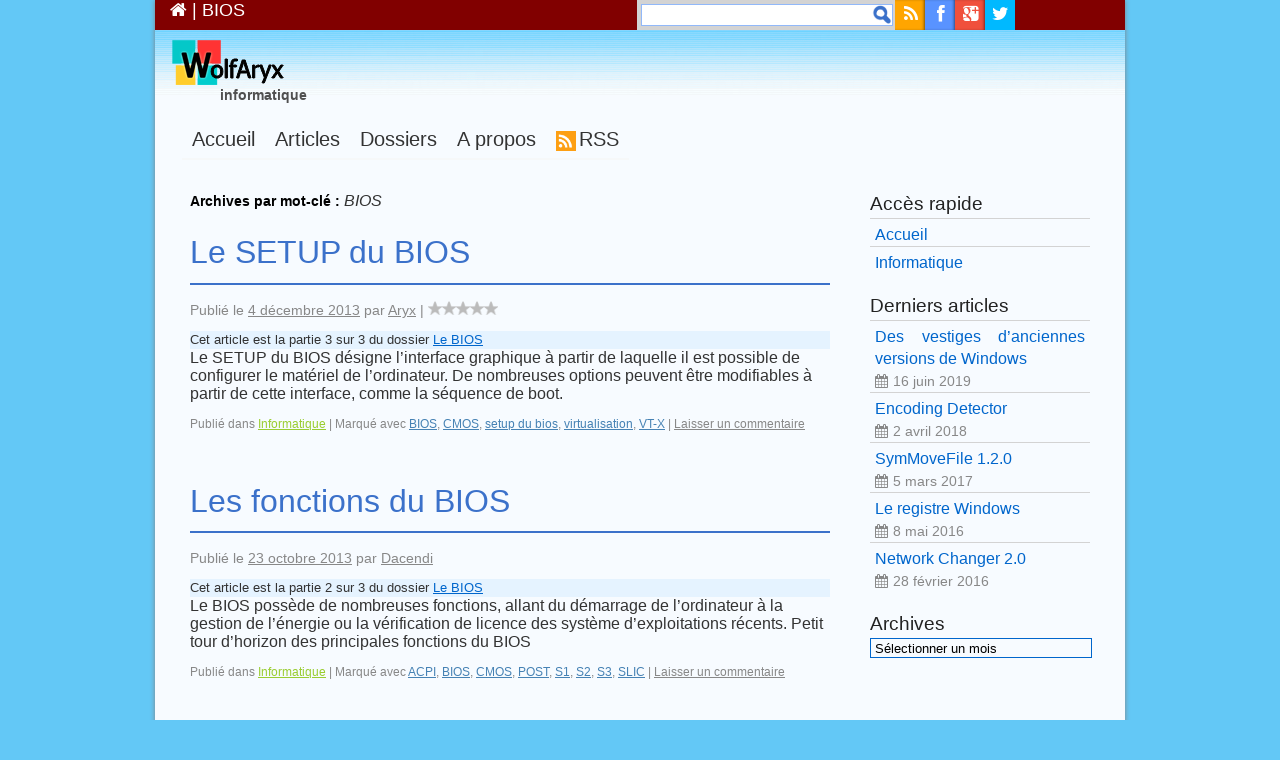

--- FILE ---
content_type: text/html; charset=UTF-8
request_url: http://wolfaryx.fr/index.php/tag/bios/
body_size: 8132
content:
<!DOCTYPE HTML>
<html lang="fr">
<head>
    <meta http-equiv="X-UA-Compatible" content="IE=Edge" >
    <link rel="profile" href="http://gmpg.org/xfn/11" >
    <link rel="pingback" href="http://wolfaryx.fr/xmlrpc.php" >
    <link href="//netdna.bootstrapcdn.com/font-awesome/4.0.3/css/font-awesome.css" rel="stylesheet" >
    <link rel="stylesheet" href="http://wolfaryx.fr/wp-content/plugins/organize-series/orgSeries.css" type="text/css" media="screen" /><link rel='dns-prefetch' href='//s.w.org' />
<link rel="alternate" type="application/rss+xml" title="WolfAryx informatique &raquo; Flux" href="http://wolfaryx.fr/index.php/feed/" />
<link rel="alternate" type="application/rss+xml" title="WolfAryx informatique &raquo; Flux des commentaires" href="http://wolfaryx.fr/index.php/comments/feed/" />
<link rel="alternate" type="application/rss+xml" title="WolfAryx informatique &raquo; Flux de l’étiquette BIOS" href="http://wolfaryx.fr/index.php/tag/bios/feed/" />
		<script type="text/javascript">
			window._wpemojiSettings = {"baseUrl":"https:\/\/s.w.org\/images\/core\/emoji\/2.2.1\/72x72\/","ext":".png","svgUrl":"https:\/\/s.w.org\/images\/core\/emoji\/2.2.1\/svg\/","svgExt":".svg","source":{"concatemoji":"http:\/\/wolfaryx.fr\/wp-includes\/js\/wp-emoji-release.min.js?ver=4.7.3"}};
			!function(a,b,c){function d(a){var b,c,d,e,f=String.fromCharCode;if(!k||!k.fillText)return!1;switch(k.clearRect(0,0,j.width,j.height),k.textBaseline="top",k.font="600 32px Arial",a){case"flag":return k.fillText(f(55356,56826,55356,56819),0,0),!(j.toDataURL().length<3e3)&&(k.clearRect(0,0,j.width,j.height),k.fillText(f(55356,57331,65039,8205,55356,57096),0,0),b=j.toDataURL(),k.clearRect(0,0,j.width,j.height),k.fillText(f(55356,57331,55356,57096),0,0),c=j.toDataURL(),b!==c);case"emoji4":return k.fillText(f(55357,56425,55356,57341,8205,55357,56507),0,0),d=j.toDataURL(),k.clearRect(0,0,j.width,j.height),k.fillText(f(55357,56425,55356,57341,55357,56507),0,0),e=j.toDataURL(),d!==e}return!1}function e(a){var c=b.createElement("script");c.src=a,c.defer=c.type="text/javascript",b.getElementsByTagName("head")[0].appendChild(c)}var f,g,h,i,j=b.createElement("canvas"),k=j.getContext&&j.getContext("2d");for(i=Array("flag","emoji4"),c.supports={everything:!0,everythingExceptFlag:!0},h=0;h<i.length;h++)c.supports[i[h]]=d(i[h]),c.supports.everything=c.supports.everything&&c.supports[i[h]],"flag"!==i[h]&&(c.supports.everythingExceptFlag=c.supports.everythingExceptFlag&&c.supports[i[h]]);c.supports.everythingExceptFlag=c.supports.everythingExceptFlag&&!c.supports.flag,c.DOMReady=!1,c.readyCallback=function(){c.DOMReady=!0},c.supports.everything||(g=function(){c.readyCallback()},b.addEventListener?(b.addEventListener("DOMContentLoaded",g,!1),a.addEventListener("load",g,!1)):(a.attachEvent("onload",g),b.attachEvent("onreadystatechange",function(){"complete"===b.readyState&&c.readyCallback()})),f=c.source||{},f.concatemoji?e(f.concatemoji):f.wpemoji&&f.twemoji&&(e(f.twemoji),e(f.wpemoji)))}(window,document,window._wpemojiSettings);
		</script>
		<style type="text/css">
img.wp-smiley,
img.emoji {
	display: inline !important;
	border: none !important;
	box-shadow: none !important;
	height: 1em !important;
	width: 1em !important;
	margin: 0 .07em !important;
	vertical-align: -0.1em !important;
	background: none !important;
	padding: 0 !important;
}
</style>
<link rel='stylesheet' id='scrollto-top-css'  href='http://wolfaryx.fr/wp-content/plugins/scrollto-top/css/scrollto-top-css.php?ver=4.7.3' type='text/css' media='all' />
<link rel='stylesheet' id='main_CSS-css'  href='http://wolfaryx.fr/wp-content/themes/Wolfaryx51/style.css?ver=4.7.3' type='text/css' media='all' />
<script type='text/javascript' src='//ajax.googleapis.com/ajax/libs/jquery/1.12.4/jquery.min.js'></script>
<script type='text/javascript'>try{jQuery.noConflict();}catch(e){};</script>
<script type='text/javascript' src='http://wolfaryx.fr/wp-includes/js/jquery/jquery-migrate.min.js?ver=1.4.1'></script>
<script type='text/javascript' src='http://wolfaryx.fr/wp-content/plugins/front-slider/scripts/slider.js?ver=1.3'></script>
<link rel='https://api.w.org/' href='http://wolfaryx.fr/index.php/wp-json/' />
<link rel="EditURI" type="application/rsd+xml" title="RSD" href="http://wolfaryx.fr/xmlrpc.php?rsd" />
<link rel="wlwmanifest" type="application/wlwmanifest+xml" href="http://wolfaryx.fr/wp-includes/wlwmanifest.xml" /> 
<!-- HeadSpace SEO 3.6.41 by John Godley - urbangiraffe.com -->
<!-- HeadSpace -->
		<link href="http://wolfaryx.fr/wp-content/themes/Wolfaryx51/color.css" media="all" type="text/css" rel="stylesheet">
		<link href="http://wolfaryx.fr/wp-content/themes/Wolfaryx51/responsive.css" media="all" type="text/css" rel="stylesheet">
<meta name="keywords" content="BIOS | WolfAryx informatique" >
<meta name="author" content="http://wolfaryx.fr/index.php/2013/12/configuration-du-bios/" >
<meta name="description" content="Le SETUP du BIOS désigne l’interface graphique à partir de laquelle il est possible de configurer le matériel de l’ordinateur. De nombreuses options peuvent être modifiables à partir de cette interface, comme la séquence de boot." >
<meta property="og:description" content="Le SETUP du BIOS désigne l’interface graphique à partir de laquelle il est possible de configurer le matériel de l’ordinateur. De nombreuses options peuvent être modifiables à partir de cette interface, comme la séquence de boot." >
<meta property="og:title" content="BIOS | WolfAryx informatique" >
<meta property="og:type" content="article" >
<meta property="og:url" content="http://wolfaryx.fr/index.php/2013/12/configuration-du-bios/" >
<meta property="og:image" content="" >
<meta property="og:site_name" content="BIOS | WolfAryx informatique" >
<meta property="article:published_time" content="2013-12-04T08:03:09+00:00" >
<meta property="article:modified_time" content="2013-12-04T08:03:10+00:00" >
<meta property="article:author" content="http://wolfaryx.fr/index.php/author/admin/" >
<meta property="article:section" content="" >
<link rel="shortcut icon" type="image/x-icon" href="favicon.ico" >
<title>BIOS | WolfAryx informatique</title>
<!-- Piwik -->
<script type="text/javascript">
  var _paq = _paq || [];
  /* tracker methods like "setCustomDimension" should be called before "trackPageView" */
  _paq.push(['trackPageView']);
  _paq.push(['enableLinkTracking']);
  (function() {
    var u="//statistiques.panglossoft.fr/";
    _paq.push(['setTrackerUrl', u+'piwik.php']);
    _paq.push(['setSiteId', '4']);
    var d=document, g=d.createElement('script'), s=d.getElementsByTagName('script')[0];
    g.type='text/javascript'; g.async=true; g.defer=true; g.src=u+'piwik.js'; s.parentNode.insertBefore(g,s);
  })();
</script>
<!-- End Piwik Code -->
<style type="text/css" id="custom-background-css">
body.custom-background { background-color: #63c8f6; }
</style>
<style type="text/css" id="syntaxhighlighteranchor"></style>
    <script>
        function favorites() {
                    }
    </script>
</head>

<body class="archive tag tag-bios tag-166 custom-background">
<script type="text/javascript">

  var _gaq = _gaq || [];
  var pluginUrl = 
  '//www.google-analytics.com/plugins/ga/inpage_linkid.js';
 _gaq.push(['_require', 'inpage_linkid', pluginUrl]);
  _gaq.push(['_setAccount', 'UA-38015770-1']);
  _gaq.push(['_trackPageview']);

  (function() {
    var ga = document.createElement('script'); ga.type = 'text/javascript'; ga.async = true;
    ga.src = ('https:' == document.location.protocol ? 'https://ssl' : 'http://www') + '.google-analytics.com/ga.js';
    var s = document.getElementsByTagName('script')[0]; s.parentNode.insertBefore(ga, s);
  })();

</script>
<div id="wrapper" class="hfeed">
	<div id="header">
		<div id="masthead">
            			<div id="head_navbar" class="win8darkred">
                <span id="head_navbar_title">
                    <a href="/" title="Revenir à l'accueil du site" class="fa fa-home"></a>
                    |
                     BIOS                </span>
				<div class="search">
					<form action="http://wolfaryx.fr" id="searchform" method="get" role="search">
						<div id="champ">
							<input type="text" id="s" name="s" value="">
							<input type="submit" value="  " id="searchsubmit">
							<label for="s" class="screen-reader-text">Rechercher</label>
						</div>
					</form>
				</div>
				<div class="icon">
					<div style="background-color : orange; color : white"><a href="https://plus.google.com/+WolfaryxFr"><span class="fa fa-fw fa-rss"></span>RSS</a></div>
					<div style="background-color : #5993ff; color : white"><a href="https://www.facebook.com/Wolfaryx.informatique"><span class="fa fa-fw fa-facebook"></span>Facebook</a></div>
					<div style="background-color : #f0503c; color : white"><a href="https://plus.google.com/+WolfaryxFr"><span class="fa fa-fw fa-google-plus-square"></span>Google Plus</a></div>
					<div style="background-color : #00b9ff; color : white"><a href="https://twitter.com/Wolfaryx"><span class="fa fa-fw fa-twitter"></span>Twitter</a></div>
				</div>
			</div>

        			<div id="branding" role="banner">

				<div id="site-title">
					<span>
						<a href="http://wolfaryx.fr/" title="WolfAryx informatique" rel="home">
                            <img src="http://wolfaryx.fr/wp-content/uploads/logo_site4.png" width="120" height="50" alt="WolfAryx informatique" />
                            <div id="site-description">informatique</div>
                        </a>
					</span>
				</div>
                <div id="header-widget">

                </div>

			</div><!-- #branding -->

			<div id="access" role="navigation">
			  				<div class="skip-link screen-reader-text"><a href="#content" title="Aller au contenu">Aller au contenu</a></div>
								<div class="menu-header"><ul id="menu-header" class="menu"><li id="menu-item-19" class="menu-item menu-item-type-post_type menu-item-object-page menu-item-home menu-item-19"><a href="http://wolfaryx.fr/">Accueil</a></li>
<li id="menu-item-17" class="menu-item menu-item-type-post_type menu-item-object-page current_page_parent menu-item-17"><a href="http://wolfaryx.fr/index.php/articles/">Articles</a></li>
<li id="menu-item-124" class="menu-item menu-item-type-taxonomy menu-item-object-category menu-item-has-children menu-item-124"><a href="http://wolfaryx.fr/index.php/category/dossiers/">Dossiers</a>
<ul class="sub-menu">
	<li id="menu-item-2232" class="menu-item menu-item-type-taxonomy menu-item-object-series menu-item-2232"><a href="http://wolfaryx.fr/index.php/dossiers/le-bios/">Le BIOS</a></li>
	<li id="menu-item-1067" class="menu-item menu-item-type-taxonomy menu-item-object-series menu-item-1067"><a href="http://wolfaryx.fr/index.php/dossiers/jeux-videos-addiction/">Jeux vidéos &#038; Addiction: les enfants et adolescents jouent-ils à la roulette russe?</a></li>
	<li id="menu-item-1031" class="menu-item menu-item-type-taxonomy menu-item-object-series menu-item-1031"><a href="http://wolfaryx.fr/index.php/dossiers/les-versions-de-windows/">Les versions de Windows</a></li>
	<li id="menu-item-663" class="menu-item menu-item-type-taxonomy menu-item-object-series menu-item-663"><a href="http://wolfaryx.fr/index.php/dossiers/win31-virtuel/">Windows 3.1 dans un ordinateur virtuel</a></li>
</ul>
</li>
<li id="menu-item-151" class="menu-item menu-item-type-post_type menu-item-object-page menu-item-151"><a href="http://wolfaryx.fr/index.php/a-propos/">A propos</a></li>
<li id="menu-item-1362" class="menu-item menu-item-type-custom menu-item-object-custom menu-item-1362"><a title="rss" href="http://wolfaryx.fr/index.php/feed/">RSS</a></li>
</ul></div>			</div><!-- #access -->

            
		</div><!-- #masthead -->
	</div><!-- #header -->

	
	<div id="main">
		<div id="container">
			<div id="content" role="main">

				<h1 class="page-title">Archives par mot-clé&nbsp;: <span>BIOS</span></h1>






			<div id="post-2362" class="post-2362 post type-post status-publish format-standard hentry category-informatique tag-bios tag-cmos tag-setup-du-bios tag-virtualisation tag-vt-x series-le-bios">
			<h2 class="entry-title"><a href="http://wolfaryx.fr/index.php/2013/12/configuration-du-bios/" title="Lien permanent vers Le SETUP du BIOS" rel="bookmark">Le SETUP du BIOS</a></h2>

			<div class="entry-meta">
				<span class="meta-prep meta-prep-author">Publié le</span> <a href="http://wolfaryx.fr/index.php/2013/12/configuration-du-bios/" title="8 h 03 min" rel="bookmark"><span class="entry-date">4 décembre 2013</span></a> <span class="meta-sep">par</span> <span class="author vcard"><a class="url fn n" href="http://wolfaryx.fr/index.php/author/admin/" title="Afficher tous les articles par Aryx">Aryx</a></span> | <span id="post_rate" class="type0" name="type0"><a id="rate_1" href="#type0" ><img src="http://wolfaryx.fr/wp-content/themes/Wolfaryx51/images/slf.png"></a><a id="rate_2" href="#type0" ><img src="http://wolfaryx.fr/wp-content/themes/Wolfaryx51/images/srf.png"></a><a id="rate_3" href="#type0" ><img src="http://wolfaryx.fr/wp-content/themes/Wolfaryx51/images/slf.png"></a><a id="rate_4" href="#type0" ><img src="http://wolfaryx.fr/wp-content/themes/Wolfaryx51/images/srf.png"></a><a id="rate_5" href="#type0" ><img src="http://wolfaryx.fr/wp-content/themes/Wolfaryx51/images/slf.png"></a><a id="rate_6" href="#type0" ><img src="http://wolfaryx.fr/wp-content/themes/Wolfaryx51/images/srf.png"></a><a id="rate_7" href="#type0" ><img src="http://wolfaryx.fr/wp-content/themes/Wolfaryx51/images/slf.png"></a><a id="rate_8" href="#type0" ><img src="http://wolfaryx.fr/wp-content/themes/Wolfaryx51/images/srf.png"></a><a id="rate_9" href="#type0" ><img src="http://wolfaryx.fr/wp-content/themes/Wolfaryx51/images/slf.png"></a><a id="rate_10" href="#type0" ><img src="http://wolfaryx.fr/wp-content/themes/Wolfaryx51/images/srf.png"></a></span>			</div><!-- .entry-meta -->

				<div class="entry-summary">
				<div class="seriesmeta">Cet article est la partie 3 sur 3 du dossier <a href="http://wolfaryx.fr/index.php/dossiers/le-bios/" class="series-179" title="Le BIOS">Le BIOS</a></div><p>Le SETUP du BIOS désigne l’interface graphique à partir de laquelle il est possible de configurer le matériel de l’ordinateur. De nombreuses options peuvent être modifiables à partir de cette interface, comme la séquence de boot.</p>
			</div><!-- .entry-summary -->
	
			<div class="entry-utility">
									<span class="cat-links">
						<span class="entry-utility-prep entry-utility-prep-cat-links">Publié dans</span> <a href="http://wolfaryx.fr/index.php/category/informatique/" rel="category tag">Informatique</a>					</span>
					<span class="meta-sep">|</span>
													<span class="tag-links">
						<span class="entry-utility-prep entry-utility-prep-tag-links">Marqué avec</span> <a href="http://wolfaryx.fr/index.php/tag/bios/" rel="tag">BIOS</a>, <a href="http://wolfaryx.fr/index.php/tag/cmos/" rel="tag">CMOS</a>, <a href="http://wolfaryx.fr/index.php/tag/setup-du-bios/" rel="tag">setup du bios</a>, <a href="http://wolfaryx.fr/index.php/tag/virtualisation/" rel="tag">virtualisation</a>, <a href="http://wolfaryx.fr/index.php/tag/vt-x/" rel="tag">VT-X</a>					</span>
					<span class="meta-sep">|</span>
								<span class="comments-link"><a href="http://wolfaryx.fr/index.php/2013/12/configuration-du-bios/#respond">Laisser un commentaire</a></span>
							</div><!-- .entry-utility -->
		</div><!-- #post-## -->

		
	


			<div id="post-2097" class="post-2097 post type-post status-publish format-standard has-post-thumbnail hentry category-informatique tag-acpi tag-bios tag-cmos tag-post tag-s1 tag-s2 tag-s3 tag-slic series-le-bios">
			<h2 class="entry-title"><a href="http://wolfaryx.fr/index.php/2013/10/les-fonctions-du-bios/" title="Lien permanent vers Les fonctions du BIOS" rel="bookmark">Les fonctions du BIOS</a></h2>

			<div class="entry-meta">
				<span class="meta-prep meta-prep-author">Publié le</span> <a href="http://wolfaryx.fr/index.php/2013/10/les-fonctions-du-bios/" title="9 h 56 min" rel="bookmark"><span class="entry-date">23 octobre 2013</span></a> <span class="meta-sep">par</span> <span class="author vcard"><a class="url fn n" href="http://wolfaryx.fr/index.php/author/dacendi/" title="Afficher tous les articles par Dacendi">Dacendi</a></span>			</div><!-- .entry-meta -->

				<div class="entry-summary">
				<div class="seriesmeta">Cet article est la partie 2 sur 3 du dossier <a href="http://wolfaryx.fr/index.php/dossiers/le-bios/" class="series-179" title="Le BIOS">Le BIOS</a></div><p>Le BIOS possède de nombreuses fonctions, allant du démarrage de l&rsquo;ordinateur à la gestion de l&rsquo;énergie ou la vérification de licence des système d&rsquo;exploitations récents. Petit tour d&rsquo;horizon des principales fonctions du BIOS</p>
			</div><!-- .entry-summary -->
	
			<div class="entry-utility">
									<span class="cat-links">
						<span class="entry-utility-prep entry-utility-prep-cat-links">Publié dans</span> <a href="http://wolfaryx.fr/index.php/category/informatique/" rel="category tag">Informatique</a>					</span>
					<span class="meta-sep">|</span>
													<span class="tag-links">
						<span class="entry-utility-prep entry-utility-prep-tag-links">Marqué avec</span> <a href="http://wolfaryx.fr/index.php/tag/acpi/" rel="tag">ACPI</a>, <a href="http://wolfaryx.fr/index.php/tag/bios/" rel="tag">BIOS</a>, <a href="http://wolfaryx.fr/index.php/tag/cmos/" rel="tag">CMOS</a>, <a href="http://wolfaryx.fr/index.php/tag/post/" rel="tag">POST</a>, <a href="http://wolfaryx.fr/index.php/tag/s1/" rel="tag">S1</a>, <a href="http://wolfaryx.fr/index.php/tag/s2/" rel="tag">S2</a>, <a href="http://wolfaryx.fr/index.php/tag/s3/" rel="tag">S3</a>, <a href="http://wolfaryx.fr/index.php/tag/slic/" rel="tag">SLIC</a>					</span>
					<span class="meta-sep">|</span>
								<span class="comments-link"><a href="http://wolfaryx.fr/index.php/2013/10/les-fonctions-du-bios/#respond">Laisser un commentaire</a></span>
							</div><!-- .entry-utility -->
		</div><!-- #post-## -->

		
	


			<div id="post-2079" class="post-2079 post type-post status-publish format-standard hentry category-informatique tag-acpi tag-bios tag-cpm tag-eeprom tag-eprom tag-flash-du-bios tag-ibm-5150 tag-ibm-5160 tag-mode-protege tag-mode-reel tag-pc tag-post tag-rom tag-slic series-le-bios">
			<h2 class="entry-title"><a href="http://wolfaryx.fr/index.php/2013/09/histoire-du-bios-ibm-pc/" title="Lien permanent vers Zoom sur le BIOS des IBM-PC" rel="bookmark">Zoom sur le BIOS des IBM-PC</a></h2>

			<div class="entry-meta">
				<span class="meta-prep meta-prep-author">Publié le</span> <a href="http://wolfaryx.fr/index.php/2013/09/histoire-du-bios-ibm-pc/" title="0 h 49 min" rel="bookmark"><span class="entry-date">28 septembre 2013</span></a> <span class="meta-sep">par</span> <span class="author vcard"><a class="url fn n" href="http://wolfaryx.fr/index.php/author/admin/" title="Afficher tous les articles par Aryx">Aryx</a></span> | <span id="post_rate" class="type0" name="type0"><a id="rate_1" href="#type0" ><img src="http://wolfaryx.fr/wp-content/themes/Wolfaryx51/images/slf.png"></a><a id="rate_2" href="#type0" ><img src="http://wolfaryx.fr/wp-content/themes/Wolfaryx51/images/srf.png"></a><a id="rate_3" href="#type0" ><img src="http://wolfaryx.fr/wp-content/themes/Wolfaryx51/images/slf.png"></a><a id="rate_4" href="#type0" ><img src="http://wolfaryx.fr/wp-content/themes/Wolfaryx51/images/srf.png"></a><a id="rate_5" href="#type0" ><img src="http://wolfaryx.fr/wp-content/themes/Wolfaryx51/images/slf.png"></a><a id="rate_6" href="#type0" ><img src="http://wolfaryx.fr/wp-content/themes/Wolfaryx51/images/srf.png"></a><a id="rate_7" href="#type0" ><img src="http://wolfaryx.fr/wp-content/themes/Wolfaryx51/images/slf.png"></a><a id="rate_8" href="#type0" ><img src="http://wolfaryx.fr/wp-content/themes/Wolfaryx51/images/srf.png"></a><a id="rate_9" href="#type0" ><img src="http://wolfaryx.fr/wp-content/themes/Wolfaryx51/images/slf.png"></a><a id="rate_10" href="#type0" ><img src="http://wolfaryx.fr/wp-content/themes/Wolfaryx51/images/srf.png"></a></span>			</div><!-- .entry-meta -->

				<div class="entry-summary">
				<div class="seriesmeta">Cet article est la partie 1 sur 3 du dossier <a href="http://wolfaryx.fr/index.php/dossiers/le-bios/" class="series-179" title="Le BIOS">Le BIOS</a></div><p>Logiciel présent sur tous les ordinateurs PC, le BIOS est un élément indispensable à l’initialisation de l’ordinateur. Son évolution est liée aux ordinateurs PC d&rsquo;IBM. Voici un petit point d&rsquo;histoire sur l&rsquo;évolution du BIOS.</p>
			</div><!-- .entry-summary -->
	
			<div class="entry-utility">
									<span class="cat-links">
						<span class="entry-utility-prep entry-utility-prep-cat-links">Publié dans</span> <a href="http://wolfaryx.fr/index.php/category/informatique/" rel="category tag">Informatique</a>					</span>
					<span class="meta-sep">|</span>
													<span class="tag-links">
						<span class="entry-utility-prep entry-utility-prep-tag-links">Marqué avec</span> <a href="http://wolfaryx.fr/index.php/tag/acpi/" rel="tag">ACPI</a>, <a href="http://wolfaryx.fr/index.php/tag/bios/" rel="tag">BIOS</a>, <a href="http://wolfaryx.fr/index.php/tag/cpm/" rel="tag">CP/M</a>, <a href="http://wolfaryx.fr/index.php/tag/eeprom/" rel="tag">EEPROM</a>, <a href="http://wolfaryx.fr/index.php/tag/eprom/" rel="tag">EPROM</a>, <a href="http://wolfaryx.fr/index.php/tag/flash-du-bios/" rel="tag">Flash du BIOS</a>, <a href="http://wolfaryx.fr/index.php/tag/ibm-5150/" rel="tag">IBM 5150</a>, <a href="http://wolfaryx.fr/index.php/tag/ibm-5160/" rel="tag">IBM 5160</a>, <a href="http://wolfaryx.fr/index.php/tag/mode-protege/" rel="tag">mode protégé</a>, <a href="http://wolfaryx.fr/index.php/tag/mode-reel/" rel="tag">mode réel</a>, <a href="http://wolfaryx.fr/index.php/tag/pc/" rel="tag">PC</a>, <a href="http://wolfaryx.fr/index.php/tag/post/" rel="tag">POST</a>, <a href="http://wolfaryx.fr/index.php/tag/rom/" rel="tag">ROM</a>, <a href="http://wolfaryx.fr/index.php/tag/slic/" rel="tag">SLIC</a>					</span>
					<span class="meta-sep">|</span>
								<span class="comments-link"><a href="http://wolfaryx.fr/index.php/2013/09/histoire-du-bios-ibm-pc/#respond">Laisser un commentaire</a></span>
							</div><!-- .entry-utility -->
		</div><!-- #post-## -->

		
	

			</div><!-- #content -->
		</div><!-- #container -->


		<div id="primary" class="widget-area" role="complementary">
			<ul class="xoxo">


          <li id="nav_menu-2" class="widget-container widget_nav_menu">

          <h3 class="widget-title">Accès rapide</h3>
            <div class="menu-lateral-container">
              <ul id="menu-lateral" class="menu">
                <li id="menu-item-28" class="menu-item menu-item-type-post_type menu-item-object-page menu-item-28">
                  <a href="http://wolfaryx.fr/">Accueil</a>
                </li>
              </ul><ul class="post-categories">
	<li><a href="http://wolfaryx.fr/index.php/category/informatique/" rel="category tag">Informatique</a></li></ul>
            </div>
          </li>		<li id="wax-recent-posts-2" class="widget-container wax_widget_recent_entries">		<h3 class="widget-title">Derniers articles</h3>		<ul>
		
    		<li>
              <div class="breve-t-img" style="background-image: url('http://wolfaryx.fr/wp-content/uploads/miniLogo.png')"></div>              <a onmouseover="javascript:showres(1,1,'#wax-recent-posts-2 ul')" onmouseout="javascript:showres(1,0,'#wax-recent-posts-2 ul')" href="http://wolfaryx.fr/index.php/2019/06/des-vestiges-danciennes-versions-de-windows/" title="Des vestiges d&rsquo;anciennes versions de Windows">
                        Des vestiges d&rsquo;anciennes versions de Windows

              <span class="entry-meta">
                    <span class="fa fa-calendar"></span>16 juin 2019              </span>
              </a>
              <div id="last_article_content" class="res1">
                  Alors que Windows 10 est l'évolution ultime de Windows, trouve-t-on encore des traces visibles des anciennes versions ? Ou alors des outils Windows qui pourraient avoir échappé aux différentes mises à jour ? C'est ce que nous allons voir ensemble avec les exemples de cet article.              </div>
            </li>


		
    		<li>
                            <a onmouseover="javascript:showres(2,1,'#wax-recent-posts-2 ul')" onmouseout="javascript:showres(2,0,'#wax-recent-posts-2 ul')" href="http://wolfaryx.fr/index.php/2018/04/encoding-detector/" title="Encoding Detector">
                        Encoding Detector

              <span class="entry-meta">
                    <span class="fa fa-calendar"></span>2 avril 2018              </span>
              </a>
              <div id="last_article_content" class="res2">
                  EncodingDetector offre la possibilité de détecter quelques-uns des formats d'encodage les plus fréquemment utilisés, tout comme les caractères de fin de lignes. Il permet également le ré-encodage vers un fichier de sortie.              </div>
            </li>


		
    		<li>
                            <a onmouseover="javascript:showres(3,1,'#wax-recent-posts-2 ul')" onmouseout="javascript:showres(3,0,'#wax-recent-posts-2 ul')" href="http://wolfaryx.fr/index.php/2017/03/symmovefile/" title="SymMoveFile 1.2.0">
                        SymMoveFile 1.2.0

              <span class="entry-meta">
                    <span class="fa fa-calendar"></span>5 mars 2017              </span>
              </a>
              <div id="last_article_content" class="res3">
                  Créer facilement et rapidement des liens virtuels pour les dossiers existants avec SymMoveFile              </div>
            </li>


		
    		<li>
                            <a onmouseover="javascript:showres(4,1,'#wax-recent-posts-2 ul')" onmouseout="javascript:showres(4,0,'#wax-recent-posts-2 ul')" href="http://wolfaryx.fr/index.php/2016/05/introduction-registre-windows/" title="Le registre Windows">
                        Le registre Windows

              <span class="entry-meta">
                    <span class="fa fa-calendar"></span>8 mai 2016              </span>
              </a>
              <div id="last_article_content" class="res4">
                  Malgré l'avancée des nouvelles technologies dans notre quotidien, beaucoup d'utilisateurs ne voient que bien souvent leur ordinateur comme une boite noire où la magie s'opère dès la pression du bouton "Power". Bien que la connaissance des processus qui se cachent &hellip; <a href="http://wolfaryx.fr/index.php/2016/05/introduction-registre-windows/">Continuer la lecture <span class="meta-nav">&rarr;</span></a>              </div>
            </li>


		
    		<li>
                            <a onmouseover="javascript:showres(5,1,'#wax-recent-posts-2 ul')" onmouseout="javascript:showres(5,0,'#wax-recent-posts-2 ul')" href="http://wolfaryx.fr/index.php/2016/02/network-changer-2-0/" title="Network Changer 2.0">
                        Network Changer 2.0

              <span class="entry-meta">
                    <span class="fa fa-calendar"></span>28 février 2016              </span>
              </a>
              <div id="last_article_content" class="res5">
                  Network Changer est un petit utilitaire permettant de modifier le type d’un réseau dans Windows. Très utile, cela permet d’améliorer la sécurité sur un réseau public, ou de profiter de la découverte du réseau et du partage de fichiers dans un réseau privé. Version 2.0              </div>
            </li>


				</ul>
		</li><li id="wolfy_archives-2" class="widget-container widget_archive"><h3 class="widget-title">Archives</h3>		<div>
            <select name="archive-dropdown" onchange='document.location.href=this.options[this.selectedIndex].value;'> <option value="">Sélectionner un mois</option> 	<option value='http://wolfaryx.fr/index.php/2019/06/'> juin 2019 </option>
	<option value='http://wolfaryx.fr/index.php/2018/04/'> avril 2018 </option>
	<option value='http://wolfaryx.fr/index.php/2017/03/'> mars 2017 </option>
	<option value='http://wolfaryx.fr/index.php/2016/05/'> mai 2016 </option>
	<option value='http://wolfaryx.fr/index.php/2016/03/'> mars 2016 </option>
	<option value='http://wolfaryx.fr/index.php/2016/02/'> février 2016 </option>
	<option value='http://wolfaryx.fr/index.php/2015/09/'> septembre 2015 </option>
	<option value='http://wolfaryx.fr/index.php/2015/06/'> juin 2015 </option>
	<option value='http://wolfaryx.fr/index.php/2014/09/'> septembre 2014 </option>
	<option value='http://wolfaryx.fr/index.php/2014/05/'> mai 2014 </option>
	<option value='http://wolfaryx.fr/index.php/2014/04/'> avril 2014 </option>
	<option value='http://wolfaryx.fr/index.php/2014/02/'> février 2014 </option>
	<option value='http://wolfaryx.fr/index.php/2013/12/'> décembre 2013 </option>
	<option value='http://wolfaryx.fr/index.php/2013/11/'> novembre 2013 </option>
	<option value='http://wolfaryx.fr/index.php/2013/10/'> octobre 2013 </option>
	<option value='http://wolfaryx.fr/index.php/2013/09/'> septembre 2013 </option>
	<option value='http://wolfaryx.fr/index.php/2013/08/'> août 2013 </option>
	<option value='http://wolfaryx.fr/index.php/2013/06/'> juin 2013 </option>
	<option value='http://wolfaryx.fr/index.php/2013/05/'> mai 2013 </option>
	<option value='http://wolfaryx.fr/index.php/2013/04/'> avril 2013 </option>
	<option value='http://wolfaryx.fr/index.php/2013/03/'> mars 2013 </option>
	<option value='http://wolfaryx.fr/index.php/2013/02/'> février 2013 </option>
	<option value='http://wolfaryx.fr/index.php/2013/01/'> janvier 2013 </option>
	<option value='http://wolfaryx.fr/index.php/2012/10/'> octobre 2012 </option>
	<option value='http://wolfaryx.fr/index.php/2012/09/'> septembre 2012 </option>
	<option value='http://wolfaryx.fr/index.php/2012/08/'> août 2012 </option>
	<option value='http://wolfaryx.fr/index.php/2012/07/'> juillet 2012 </option>
	<option value='http://wolfaryx.fr/index.php/2012/06/'> juin 2012 </option>
	<option value='http://wolfaryx.fr/index.php/2012/02/'> février 2012 </option>
 </select>
        </div>
</li>			</ul>
		</div><!-- #primary .widget-area -->


		<div id="secondary" class="widget-area" role="complementary">
			<ul class="xoxo">
				<li id="text-5" class="widget-container widget_text">			<div class="textwidget"><div id="tweet"></div></div>
		</li>			</ul>
		</div><!-- #secondary .widget-area -->



	</div><!-- #main -->


	<div id="footer" role="contentinfo">
		<div id="colophon">



			<div id="site-info">
				<a href="http://wolfaryx.fr/" title="WolfAryx informatique Actualité informatique, articles à thèmes, trucs et astuces informatique et smartphones. Tout sur l&#039;informatique !" rel="home">
					WolfAryx informatique				</a>
                <br />
                Version 5.<span>1.15.0625 - Juin 2015</span>
			</div>

<!-- #site-info -->




			<div id="site-generator">
                <a href="?page_id=29">A propos</a>
                <a href="mailto:Wolfaryx@free.fr">Contact</a>
				
			</div><!-- #site-generator -->

		</div><!-- #colophon -->
	</div><!-- #footer -->
</div><!-- #wrapper -->
				<script type='text/javascript'><!--
			var seriesdropdown = document.getElementById("orgseries_dropdown");
			if (seriesdropdown) { 
			 function onSeriesChange() {
					if ( seriesdropdown.options[seriesdropdown.selectedIndex].value != ( 0 || -1 ) ) {
						location.href = "http://wolfaryx.fr/dossiers/"+seriesdropdown.options[seriesdropdown.selectedIndex].value;
					}
				}
				seriesdropdown.onchange = onSeriesChange;
			}
			--></script>
			
			<script>
				function sleep(milliseconds) {
					var start = new Date().getTime();
					for (var i = 0; i < 1e7; i++) {
						if ((new Date().getTime() - start) > milliseconds){
							break;
						}
					}
				}
			</script>
		            <script>
                jQuery("#wolfy_archives-2").children("ul").slideToggle();
                jQuery("#wolfy_archives-2 .widget_more").click(function(){
                        jQuery(this).parent().children("ul").slideToggle();
                        var a = jQuery(this).hasClass("fa-plus-square");
                        if (a) {
                            jQuery(this).removeClass("fa-plus-square").addClass("fa-minus-square");
                        }
                        else
                        {
                            jQuery(this).addClass("fa-plus-square").removeClass("fa-minus-square");
                        }

                    });
            </script>
        
            <script>
              jQuery("#mini_menu .fa-expand").click(function(event){
                event.preventDefault();
                var col = jQuery("#content").css("width") ;
                if (col == "640px") {
                    var the_size = "900px";
                    var the_toogle = jQuery("#primary").fadeOut();
                    var the_marge = jQuery("#related-post").next("ul").children("li:nth(2)").css("margin-right","20px");
                }
                else{
                    var the_size = "640px";
                    var the_toogle = jQuery("#primary").fadeIn();
                    var the_marge = jQuery("#related-post").next("ul").children("li:nth(2)").css("margin-right","0px");
                }
                the_toogle;
                jQuery("#content").css("width", the_size);
                the_marge;
              });
            </script><script src="http://wolfaryx.fr/wp-content/themes/Wolfaryx51/php/jvBootstraper/jvBootstraper.php?d&f=functions"></script><script src="http://wolfaryx.fr/wp-content/themes/Wolfaryx51/php/jvBootstraper/jvBootstraper.php?d&f=JV_scriptShowres&g=1"></script><script src="http://wolfaryx.fr/wp-content/themes/Wolfaryx51/php/jvBootstraper/jvBootstraper.php?cache=1769670414&f=jsGen.2015&c"></script><script type='text/javascript' src='http://wolfaryx.fr/wp-content/plugins/display-last-post/display-last-post.js?ver=4.7.3'></script>
<script type='text/javascript' src='http://wolfaryx.fr/wp-content/plugins/scrollto-top/js/jquery.scrollTo-1.4.3-min.js?ver=1.4.3'></script>
<script type='text/javascript' src='http://wolfaryx.fr/wp-content/plugins/scrollto-top/js/scrollto-top.js.php?ver=1.2.2'></script>
<script type='text/javascript'>
/* <![CDATA[ */
var tocplus = {"smooth_scroll":"1","visibility_show":"+","visibility_hide":"-","width":"100%"};
/* ]]> */
</script>
<script type='text/javascript' src='http://wolfaryx.fr/wp-content/plugins/table-of-contents-plus/front.js?ver=1404'></script>
<script type='text/javascript' src='http://wolfaryx.fr/wp-includes/js/wp-embed.min.js?ver=4.7.3'></script>

</body>
</html>


--- FILE ---
content_type: text/html; charset=UTF-8
request_url: http://wolfaryx.fr/wp-content/themes/Wolfaryx51/php/jvBootstraper/jvBootstraper.php?d&f=functions
body_size: 359
content:
jQuery(document).ready(

/*

	function(){ 

		j191("#head_navbar .icon").css("width","110")

		setTimeout(function(){j191("#head_navbar .icon").css("width","")}, 5000)

	}

*/	

	function()

	{
        var e = jQuery("#head_navbar .icon").children().size();
        var e = Math.floor(1+Math.random() * e)
		jQuery("#head_navbar .icon div:nth-child("+e+")").css("width","136px");

	}
)



function head_navbar()
{

	jQuery("#head_navbar .icon div").hover(
		function(){
			/*j191(this).clearQueue().finish();*/
			jQuery(this).siblings().css({width : ""});
			jQuery(this).delay(100).css({width : "136px"});
			/*console.log("Sib : "+j191(this).siblings().index("#head_navbar .icon div"))*/
			/*j191( this ).dequeue();*/
		}
	);

}

--- FILE ---
content_type: text/html; charset=UTF-8
request_url: http://wolfaryx.fr/wp-content/themes/Wolfaryx51/php/jvBootstraper/jvBootstraper.php?d&f=JV_scriptShowres&g=1
body_size: 271
content:
show_rest_t = '';
function showres(i,o,idiv) {
    if (o == 0) {
        jQuery(idiv + ' .res'+i).hide();
        clearTimeout(show_rest_t);
    }
    else if(o == 1){
        var p = jQuery(idiv + ' > li').length;
        clearTimeout(show_rest_t);
        show_rest_t = setTimeout(
            function() {
                jQuery(idiv + ' .res'+i).slideDown({queue : false, duration : "slow"});
                for (j = 1; j<= p; j++) {
                    if (j != i) {
                        jQuery(idiv + ' .res'+j).hide();
                    }
                }
            } , 500);
    }
};

--- FILE ---
content_type: text/html; charset=UTF-8
request_url: http://wolfaryx.fr/wp-content/themes/Wolfaryx51/php/jvBootstraper/jvBootstraper.php?cache=1769670414&f=jsGen.2015&c
body_size: 706
content:
jQuery(function() {
jQuery(".remarque").click(function(){
    jQuery(this).addClass("clicked");
    jQuery(this).css("background-image","none")
});
head_navbar();

		jQuery("div#post_rate").mouseleave(function(){
			jQuery("div#post_rate").children().css("color","");
		});
	
jQuery.ajax({
    url: "http://wolfaryx.fr/wp-content/themes/Wolfaryx51/js/js-transmet.php",
    async: true,
    cache : false,
    type : "GET"
});
function secondChanceCSS() {
    if (jQuery("#wrapper").css("backgroundImage") == "none") {
        $.ajax({
            url: "wp-content/themes/Wolfaryx51/js/js-loadStyle.php"
        }).done(function( data ) {
            var re = /\((images\/)/g;
            var subst = '(http://wolfaryx.fr/wp-content/themes/Wolfaryx51\/$1';
            data = data.replace(re, subst);
            jQuery("html").append("<style>"+data+"</style>");
        });
    }
};
secondChanceCSS();
if ( window.addEventListener ) {
    var kkeys = [], konami = "38,38,40,40,37,39,37,39,66,65";
    window.addEventListener("keydown", function(e){
        kkeys.push( e.keyCode );
        if ( kkeys.toString().indexOf( konami ) >= 0 ) {
            alert('Konami Code dététecté : Je vous invite à un saut dans le temps');
            window.location = "http://wolfaryx.fr/indexV4.php";
        }
    }, true);
};
jQuery(".wp-caption img").removeAttr("width");
jQuery(".wp-caption img").removeAttr("height");
})

--- FILE ---
content_type: text/css;charset=UTF-8
request_url: http://wolfaryx.fr/wp-content/plugins/scrollto-top/css/scrollto-top-css.php?ver=4.7.3
body_size: 312
content:
.stt-top { /* One of these will hide it without using display:none =P */
   display:block;
   text-indent:-9999em;
   font-size:0;
   line-height:0;
   height:0;
   visibility:hidden;
}
.stt-gototop {
   position:fixed;
   z-index:5000;
   bottom:20px;
   right:20px;
   background:url("http://wolfaryx.fr/wp-content/stt-images/boutontop.png") no-repeat top left;
   text-indent:-9999em;
   width:80px;
   height:80px;
      display:none;
   }
.stt-gototop:hover,
.stt-gototop:active,
.stt-gototop:focus {
   outline:0;
}

--- FILE ---
content_type: text/css
request_url: http://wolfaryx.fr/wp-content/themes/Wolfaryx51/style.css?ver=4.7.3
body_size: 9990
content:
/* tables still need 'cellspacing="0"' in the markup */
/*
Theme Name: WolfAryx Theme
Theme URI: http://wolfaryx.Fr
Description: Version 5.1
Author: Aryx
Version: 5.1
License: GNU General Public License
License URI: license.txt
Tags: black, blue, white, two-columns, fixed-width, custom-header, custom-background, threaded-comments, sticky-post, translation-ready, microformats, rtl-language-support, editor-style, custom-menu
Template:       twentyten
*/
/* =Reset default browser CSS. Based on work by Eric Meyer: http://meyerweb.com/eric/tools/css/reset/index.html
-------------------------------------------------------------- */
html,
body,
div,
span,
applet,
object,
iframe,
h1,
h2,
h3,
h4,
h5,
h6,
p,
blockquote,
pre,
a,
abbr,
acronym,
address,
big,
cite,
code,
del,
dfn,
em,
font,
img,
ins,
kbd,
q,
s,
samp,
small,
strike,
strong,
sub,
sup,
tt,
var,
b,
u,
i,
center,
dl,
dt,
dd,
ol,
ul,
li,
fieldset,
form,
label,
legend,
table,
caption,
tbody,
tfoot,
thead,
tr,
th,
td {
  background: transparent;
  border: 0;
  margin: 0;
  padding: 0;
  vertical-align: baseline;
}
body {
  line-height: 1;
}
h1,
h2,
h3,
h4,
h5,
h6 {
  clear: both;
  font-weight: normal;
}
ol,
ul {
  list-style: none;
}
blockquote {
  quotes: none;
}
blockquote:before,
blockquote:after {
  content: '';
  content: none;
}
del {
  text-decoration: line-through;
}
/* tables still need 'cellspacing="0"' in the markup */
table {
  border-collapse: collapse;
  border-spacing: 0;
}
a img {
  border: none;
}
::-moz-selection {
  /* Pour firefox */

  background: #3b71ca;
  color: #ffffff;
}
::selection {
  /* Pour les autres */

  background: #3b71ca;
  color: #ffffff;
}
/* =Layout
-------------------------------------------------------------- */
/*
LAYOUT: Two columns
DESCRIPTION: Two-column fixed layout with one sidebar right of content
*/
#container {
  float: left;
  margin: 0 -240px 0 0;
  width: 100%;
}
#content {
  margin: 0 280px 0 20px;
  width: 640px;
  transition: 250ms;
}
#primary,
#secondary {
  float: right;
  width: 240px;
}
#secondary {
  clear: right;
}
#footer {
  clear: both;
  width: 100%;
}
/*
LAYOUT: One column, no sidebar
DESCRIPTION: One centered column with no sidebar
*/
.one-column #content {
  margin: 0 auto;
  width: 640px;
}
/*
LAYOUT: Full width, no sidebar
DESCRIPTION: Full width content with no sidebar; used for attachment pages
*/
.single-attachment #content {
  margin: 0 auto;
  width: 900px;
}
input {
  -webkit-border-radius: 0px;
}
/* =Fonts
-------------------------------------------------------------- */
body,
input,
textarea,
.page-title span,
.pingback a.url {
  font-family: "segoe ui", "Open Sans", arial, verdana, sans-serif;
  font-size-adjust: none;
}
h3#comments-title,
h3#reply-title,
#access .menu,
#access div.menu ul,
#cancel-comment-reply-link,
.form-allowed-tags,
#site-info,
#site-title,
#wp-calendar,
.comment-meta,
.comment-body tr th,
.comment-body thead th,
.entry-content label,
.entry-content tr th,
.entry-content thead th,
.entry-meta,
.entry-title,
.entry-utility,
#respond label,
.navigation,
.page-title,
.pingback p,
.reply,
.widget-title,
.wp-caption-text {
  font-family: "segoe ui", verdana, arial, sans-serif;
}
input[type=submit] {
  border: 1px solid #91B8F9;
  height: 20px;
  font-family: "segoe ui", verdana, arial, sans-serif;
}
pre {
  font-family: "Courier 10 Pitch", Courier, monospace;
}
code {
  font-family: Monaco, Consolas, "Andale Mono", "DejaVu Sans Mono", monospace;
}
/* =Structure
-------------------------------------------------------------- */
/* The main theme structure */
#access .menu-header,
div.menu,
#colophon,
#branding,
#main,
#wrapper {
  margin: 0 auto;
  width: 940px;
}
#wrapper {
  /*	margin-top: 20px; */

  padding: 0 15px;
  position: relative;
  background: #f7fbff url(images/bg66ccff/topbg.png) no-repeat;
  min-height: 100%;
  box-shadow: 0 0 5px grey;
  margin-bottom: 1em;
}
/* Structure the footer area */
#footer-widget-area {
  overflow: hidden;
}
#footer-widget-area .widget-area {
  float: left;
  margin-right: 20px;
  width: 220px;
}
#footer-widget-area #fourth {
  margin-right: 0;
}
#site-info {
  float: left;
  font-size: 14px;
  font-weight: bold;
  width: 700px;
}
#site-generator {
  float: right;
  width: 220px;
}
/* =Global Elements
-------------------------------------------------------------- */
/* Main global 'theme' and typographic styles */
html {
  height: 100%;
}
body {
  height: 100% ;
  margin: 0 auto;
  /* centers content */

  padding: 0;
  width: 1000px;
  clear: both;
}
body,
input,
textarea {
  color: #666;
  font-size: 0.8 em;
  line-height: 18px;
}
hr {
  background-color: #e7e7e7;
  border: 0;
  clear: both;
  height: 1px;
  margin-bottom: 18px;
}
/* Text elements */
p {
  margin-bottom: 18px;
}
ul {
  list-style: circle ;
  margin: 0 0 18px 1.5em;
}
ol {
  list-style: decimal;
  margin: 0 0 18px 1.5em;
}
ol ol {
  list-style: upper-alpha;
}
ol ol ol {
  list-style: lower-roman;
}
ol ol ol ol {
  list-style: lower-alpha;
}
ul ul,
ol ol,
ul ol,
ol ul {
  margin-bottom: 0;
}
dl {
  margin: 0 0 24px 0;
}
dt {
  font-weight: bold;
}
dd {
  margin-bottom: 18px;
}
strong {
  font-weight: bold;
}
cite,
em,
i {
  font-style: italic;
}
big {
  font-size: 131.25%;
}
ins {
  background: #ffc;
  text-decoration: none;
}
blockquote {
  font-style: italic;
  padding: 0 3em;
}
blockquote cite,
blockquote em,
blockquote i {
  font-style: normal;
}
pre {
  background: #f7f7f7;
  color: #222;
  line-height: 18px;
  margin-bottom: 18px;
  padding: 1.5em;
}
abbr,
acronym {
  border-bottom: 1px dotted #666;
  cursor: help;
}
sup,
sub {
  height: 0;
  line-height: 1;
  position: relative;
  vertical-align: baseline;
}
sup {
  bottom: 1ex;
}
sub {
  top: .5ex;
}
input[type="text"],
textarea {
  background: #f9f9f9;
  border: 1px solid #91B8F9;
  /*box-shadow: inset 1px 1px 1px rgba(0,0,0,0.1);
	-moz-box-shadow: inset 1px 1px 1px rgba(0,0,0,0.1);
	-webkit-box-shadow: inset 1px 1px 1px rgba(0,0,0,0.1);
	padding: 2px; */

  /*height: 20px*/

}
a:link {
  color: #0066cc;
}
a:visited {
  color: #0066cc;
}
a:active,
a:hover {
  color: #ff4b33;
}
/* Text meant only for screen readers */
.screen-reader-text {
  position: absolute;
  left: -9000px;
}
/* Hover transition */
#searchform #champ:hover,
#access li:hover > a,
#access ul ul :hover > a,
.breve-t:hover,
#homepost:hover,
#fronter img:hover {
  transition-duration: 250ms;
}
/* =Header
-------------------------------------------------------------- */
#header {
  display: block;
  height: 120px;
  /*padding: 30px 0 0;*/

  width: 100%;
}
#head_navbar {
  /*background-color : grey;*/

  width: 955px;
  height: 30px;
  position: relative;
  left: -15px;
  padding-left: 15px;
  margin-bottom: 0.5em;
  transition-duration: 250ms;
  transition-property: opacity;
}
#head_navbar a:hover,
#head_navbar a:visited,
#head_navbar a:link {
  color: inherit;
  text-decoration: none;
}
#head_navbar #head_navbar_title {
  /*color: #FFFFFF;*/

  float: left;
  font-size: large;
  line-height: normal;
  overflow: hidden;
  text-overflow: ellipsis;
  white-space: nowrap;
  width: 467px;
  word-wrap: inherit;
}
#head_navbar div.icon {
  float: left;
  width: 230px;
  overflow: hidden;
  height: 30px;
  cursor: pointer;
}
#head_navbar div.icon > div {
  float: left;
  padding: 5px 0 0 4px ;
  height: 25px;
  /*30px - 4*/

  width: 26px;
  transition-property: all;
  transition-duration: .4s;
  /* on aurait pu écrire 500ms également */

  transition-timing-function: ease-out;
  transition-delay: 100ms;
  overflow: hidden;
  background-repeat: no-repeat;
  background-position: 5px 5px ;
  white-space: nowrap;
  box-shadow: -2px 0px 3px -1px rgba(0, 0, 0, 0.5) inset;
}
#head_navbar div.icon > div:last-child {
  box-shadow: none;
}
#head_navbar div.icon > div span {
  font-size: large;
  padding: 0 12px 0 0;
}
/*#head_navbar > div.icon:hover{
			width : 110px;
					padding : 4px 10px 0 30px ;
		}
		*/
#head_navbar > div.search {
  float: left;
  padding: 4px;
  background-color: lightgrey;
  width: 250px;
}
#searchform #champ {
  background-color: #FFFFFF;
  border: 1px solid #91B8F9;
  height: 20px;
  padding: 0;
  position: relative;
  width: 80px;
  transition-property: all;
  transition-duration: .5s;
  /* on aurait pu écrire 500ms également */

  transition-timing-function: ease-in;
  transition-delay: 100ms;
}
#head_navbar img {
  vertical-align: middle;
}
#head_navbar.nav_menu_floated {
  box-shadow: 0 0 5px rgba(0, 0, 0, 0.3);
  left: auto;
  margin-left: -15px;
  opacity: 0.7;
  position: fixed;
  top: 0;
  z-index: 90;
}
#head_navbar.nav_menu_floated:hover {
  opacity: 1;
}
#branding > div {
  display: inline-block;
}
#site-title {
  /*float: left;*/

  margin: 0 0 0 0;
  width: 300px;
}
#site-title a {
  color: #000;
  font-weight: bold;
  text-decoration: none;
}
#site-description {
  /*	float: left;
	font-style: italic; */

  margin: 0 0 18px 50px;
  font-size: 14px;
  line-height: 14px;
  font-weight: bold ;
  color: #505050;
}
/* This is the custom header image */
#branding img {
  /* border-top: 4px solid #000;
	border-bottom: 1px solid #000; */

  display: block;
  /*float: left; */

}
#branding #searchform {
  float: right;
  font-style: italic;
  /*padding: 0 0 0 50px;  */

  display: block;
}
#phrase-du-jour {
  overflow: hidden;
  position: absolute;
  text-align: center;
  text-overflow: ellipsis;
  top: 64px;
  white-space: nowrap;
  width: 250px;
  cursor: pointer;
  height: 22px;
}
#phrase-du-jour:hover {
  white-space: normal;
  text-align: justify;
  background-color: white;
  border-style: solid;
  border-width: 1px;
  border-color: #91B8F9;
  z-index: 50;
  height: auto;
  padding: 0 1em 1em 1em;
  width: 220px;
  box-shadow: 0 0 5px skyblue;
}
#phrase-du-jour > :first-child {
  font-weight: bold;
}
#searchform #champ {
  border: 1px solid #91B8F9    ;
  padding: 0;
  width: 100% ;
  background-color: #fff;
  height: 20px;
  position: relative;
}
#searchform #champ:hover {
  border: 1px solid #ff9933;
}
#searchform input[type="text"] {
  width: 226px ;
  border: 0px ;
  margin: 0;
  background-color: transparent;
  position: absolute;
  left: 0;
  font-size: 14px;
}
#searchform input[type="submit"] {
  width: 20px ;
  height: 20px ;
  background: url(images/search.png) no-repeat;
  color: translucent  ;
  padding: 0;
  margin: 0 ;
  position: absolute;
  right: 0;
  border: none;
}
#header-widget {
  float: right;
  /*margin-top: -15px;*/

  width: 250px;
}
/* =Menu
-------------------------------------------------------------- */
#access {
  background: transparent;
  display: block;
  float: left;
  margin: 0 auto;
  width: 940px;
}
#access .menu-header,
div.menu {
  font-size: 122%;
  margin-left: 12px;
  width: 928px;
}
#access .menu-header ul,
div.menu ul {
  list-style: none;
  margin: 0;
}
#access .menu-header li,
div.menu li {
  float: left;
  position: relative;
}
#access a {
  color: #333333 ;
  display: block;
  line-height: 38px;
  padding: 0 10px;
  text-decoration: none;
  border-bottom: 2px solid #f6f8f9;
}
#access a[title="rss"] {
  background-image: url("http://wolfaryx.fr/wp-content/themes/twentyten/images/icorss.png");
  background-position: 10px 11px;
  background-repeat: no-repeat;
  background-size: 20px 20px;
  padding-left: 33px;
}
#access ul ul {
  box-shadow: 0px 3px 3px rgba(0, 0, 0, 0.2);
  -moz-box-shadow: 0px 3px 3px rgba(0, 0, 0, 0.2);
  -webkit-box-shadow: 0px 3px 3px rgba(0, 0, 0, 0.2);
  display: none;
  position: absolute;
  top: 38px;
  left: 0;
  float: left;
  width: 250px;
  /* test */

  z-index: 99999;
}
#access ul ul li {
  min-width: 250px;
  /* test */

}
#access ul ul ul {
  left: 100%;
  top: 0;
}
#access ul ul a {
  background: white;
  line-height: 1em;
  padding: 10px;
  width: 230px;
  /*test*/

  height: auto;
}
#access li:hover > a,
#access ul ul :hover > a {
  color: #ff9933;
  border-bottom: 2px solid #ff9933;
  background-color: #FFFAEE;
  z-index: 999;
}
#access ul li:hover > ul {
  display: block;
}
#access ul li.current_page_item > a,
#access ul li.current-menu-ancestor > a,
#access ul li.current-menu-item > a,
#access ul li.current-menu-parent > a {
  color: #3b71ca;
  border-bottom: 2px solid #3b71ca;
}
* html #access ul li.current_page_item a,
* html #access ul li.current-menu-ancestor a,
* html #access ul li.current-menu-item a,
* html #access ul li.current-menu-parent a,
* html #access ul li a:hover {
  color: #3b71ca;
}
/* =Content
-------------------------------------------------------------- */
#hidden {
  display: none;
}
#main {
  clear: both;
  overflow: hidden;
  padding: 30px 0 0 0;
}
#content {
  margin-bottom: 36px;
}
#content,
#content input,
#content textarea {
  color: #333;
  font-size: 16px;
  line-height: 18px;
}
#content p,
#content ul,
#content ol,
#content dd,
#content pre,
#content hr {
  margin-bottom: 24px;
}
#content ul ul,
#content ol ol,
#content ul ol,
#content ol ul {
  margin-bottom: 0;
}
#content pre,
#content kbd,
#content tt,
#content var {
  font-size: 15px;
  line-height: 21px;
  padding: 0;
}
#content code {
  font-size: 13px;
}
#content dt,
#content th {
  color: #000;
}
#content h1,
#content h2,
#content h3,
#content h4,
#content h5,
#content h6 {
  color: #000;
  line-height: 1.5em;
  margin: 0 0 20px 0;
}
#content h3 a {
  text-decoration: none;
}
#content table {
  border: 1px solid #e7e7e7;
  margin: 0 -1px 24px 0;
  text-align: left;
  width: 100%;
}
#content tr th,
#content thead th {
  color: #888;
  font-size: 12px;
  font-weight: bold;
  line-height: 18px;
  padding: 9px 24px;
}
#content tr td {
  border-top: 1px solid #e7e7e7;
  padding: 6px 24px;
}
#content tr.odd td {
  background: #f2f7fc;
}
.hentry {
  margin: 0 0 48px 0;
}
.home .sticky {
  background: #f2f7fc;
  border-top: 4px solid #000;
  margin-left: -20px;
  margin-right: -20px;
  padding: 18px 20px;
}
.single .hentry {
  margin: 0 0 36px 0;
}
.page-title {
  color: #000;
  font-size: 14px;
  font-weight: bold;
  margin: 0 0 36px 0;
}
.page-title span {
  color: #333;
  font-size: 16px;
  font-style: italic;
  font-weight: normal;
}
.page-title a:link,
.page-title a:visited {
  color: #888;
  text-decoration: none;
}
.page-title a:active,
.page-title a:hover {
  color: #ff4b33;
}
#content .entry-title,
#breakline h3:first-letter {
  color: #3b71ca;
}
/*#content .entry-title {
   	font-size: 250%;
	line-height: 1.3em;
	margin-bottom: 0;
	font-weight : normal;
}
*/
#content .entry-title {
  border-bottom: 2px solid #3b71ca;
  font-size: 200%;
  font-weight: lighter;
  line-height: 1.3em;
  margin-bottom: 0.5em;
  padding-bottom: 0.3em;
  text-align: justify;
}
.home #content .entry-title {
  margin-bottom: 0;
  padding-bottom: 0;
  border-bottom: 0;
}
/*
    Remarque
*/
.remarque {
  background-color: white;
  border-color: skyblue;
  border-style: solid;
  border-width: 1px 1px 1px 3px;
  height: 21px;
  overflow: hidden;
  padding: 0 15px ;
  text-overflow: ellipsis;
  white-space: nowrap;
  text-align: justify;
  cursor: pointer;
}
.remarque:hover {
  height: auto;
  white-space: normal;
}
.remarque.clicked {
  padding-left: 8px;
  border-width: 1px 1px 1px 10px;
  cursor: default;
  height: auto;
  white-space: normal;
}
.entry-title a:link,
.entry-title a:visited {
  color: inherit;
  text-decoration: none;
}
.entry-title a:active,
.entry-title a:hover {
  color: #ff4b33;
}
.entry-meta {
  color: #888;
  font-size: 14px;
}
.entry-meta abbr,
.entry-utility abbr {
  border: none;
}
.entry-meta abbr:hover,
.entry-utility abbr:hover {
  border-bottom: 1px dotted #666;
}
.entry-content,
.entry-summary {
  clear: both;
  padding: 12px 0 0 0;
}
#content .entry-summary p:last-child {
  margin-bottom: 12px;
}
.entry-content fieldset {
  border: 1px solid #e7e7e7;
  margin: 0 0 24px 0;
  padding: 24px;
}
.entry-content fieldset legend {
  background: #fff;
  color: #000;
  font-weight: bold;
  padding: 0 24px;
}
.entry-content input {
  margin: 0 0 24px 0;
}
.entry-content input.file,
.entry-content input.button {
  margin-right: 24px;
}
.entry-content label {
  color: #888;
  font-size: 12px;
}
.entry-content select {
  margin: 0 0 24px 0;
}
.entry-content sup,
.entry-content sub {
  font-size: 10px;
}
.entry-content blockquote.left {
  float: left;
  margin-left: 0;
  margin-right: 24px;
  text-align: right;
  width: 33%;
}
.entry-content blockquote.right {
  float: right;
  margin-left: 24px;
  margin-right: 0;
  text-align: left;
  width: 33%;
}
/* Titre page seule ou dossier agrandie
  .single-post #content .entry-title    {
      background-color : #f0f0f0;
      margin : -60px 0px 0 -37px ;
      padding-left : 37px;
      position : absolute;
      width : 935px;
  }
  .single-post #main {
     padding : 90px 0 0;
  }


/* FIN */
.single-post #content .entry-content img {
  box-shadow: 0 0 5px;
}
/* code perso de post
*/
.entry-content .postcode {
  background-color: threedlightshadow;
  font-family: lucida console, sans-serif;
  font-size: small;
  margin-bottom: 5px;
  margin-top: 5px;
  text-align: left;
  width: 100%;
}
/* .quicklink : liens rapide dans un article*/
.entry-content .quicklink,
.seriesbox {
  border-bottom: 1px dotted lightgrey;
  border-top: 1px dotted lightgrey;
  padding-bottom: 8px;
  padding-top: 8px;
}
.entry-content .quicklink legend,
.seriesbox legend {
  margin-bottom: 5px;
  font-size: 12px;
}
.entry-content .quicklink p,
.entry-content .quicklink a,
.seriesbox p {
  display: inline;
  font-size: 12px;
}
.entry-content .quicklink a,
.entry-content .quicklink a:visited,
.seriesbox a {
  background-color: white;
  border: 2px solid #3B71CA;
  color: #888888;
  padding: 3px;
  text-decoration: none;
  width: 100px;
  margin: 5px 5px 10px 0px;
  line-height: 36px;
}
.entry-content .quicklink a {
  border: 2px solid seagreen;
}
.entry-content legend a {
  background-color: inherit;
  border: inherit;
  color: inherit;
  margin: 0;
  padding: 0;
  text-decoration: underline;
}
.quicklink > div {
  float: left;
  display: block;
}
.seriesbox a.seriecurrent,
.seriesbox a:hover {
  border-color: #ff9933;
}
/* FIN code perso de post
*/
/* Header perso */
#content .entry-content h1 {
  background-color: #3b71ca;
  margin-top: 10px;
  padding-left: 5px;
  color: white;
}
/*#content .entry-content  h1, h3#comments-title, h3#reply-title, h3#rate-title, #after-post-widget h3{*/
#content .entry-content h2,
h3#comments-title,
h3#reply-title,
h3#rate-title,
#after-post-widget h3 {
  background-color: #F3F3F3;
  margin-top: 10px;
  padding-left: 5px;
}
#content .entry-content h2 {
  font-size: 2em;
}
/*#content .entry-content h2 {*/
#content .entry-content h3 {
  color: #0051B2;
  margin-left: 20px;
  font-size: 1.5em;
}
/*#content .entry-content h3 { */
#content .entry-content h4 {
  color: #0051B2;
  font-weight: 100;
  font-size: 1.17em;
}
/*#content .entry-content h4 {*/
#content .entry-content h5 {
  color: #0051B2;
  font-weight: 100;
  font-style: italic;
  font-size: 1em;
}
/* HOME */
.home #content .entry-content h2 {
  /*#content .entry-content h3 { */

  color: #0051B2;
  font-size: 1.5em;
}
.home #content .entry-content h3 {
  /*#content .entry-content h4 { */

  /*color: #0051B2;*/

  font-weight: 100;
  margin-left: 0;
  font-size: 1.17em;
}
/* FIN HOME */
/* FIN Header perso */
/*Style sommaire*/
.toc_title {
  background-color: #F3F3F3;
  display: block;
  font-size: 1.2em;
  padding: 5px;
}
.toc_toggle a {
  text-decoration: none;
  color: grey;
  font-weight: bolder ;
}
/* FIN Style sommaire*/
/**/
/* Boite a Voir*/
#tosee {
  height: 100px;
  position: absolute;
  right: 35px;
  top: 100px;
  width: 300px;
}
/* Fin Boite a voir*/
.page-link a:link,
.page-link a:visited {
  background: #f1f1f1;
  color: #333;
  font-weight: normal;
  padding: 0.5em 0.75em;
  text-decoration: none;
}
.home .sticky .page-link a {
  background: #d9e8f7;
}
.page-link a:active,
.page-link a:hover {
  color: #ff4b33;
}
body.page .edit-link {
  clear: both;
  display: block;
}
#entry-author-info {
  background: none repeat scroll 0 0 #F2F7FC;
  border-top: 2px solid #3B71CA;
  clear: both;
  font-size: 14px;
  line-height: 20px;
  margin: 24px 0;
  overflow: hidden;
  padding: 18px 20px;
}
#entry-author-info #author-avatar {
  background: #fff;
  border: 1px solid #e7e7e7;
  float: left;
  height: 60px;
  margin: 0 -104px 0 0;
  padding: 11px;
}
#entry-author-info #author-description {
  float: left;
  margin: 0 0 0 104px;
}
#entry-author-info h2 {
  color: #000;
  font-size: 100%;
  font-weight: bold;
  margin-bottom: 0;
}
.entry-utility {
  clear: both;
  color: #888;
  font-size: 12px;
  line-height: 18px;
}
.entry-meta a,
.entry-utility a {
  color: #888;
}
.entry-meta a:hover,
.entry-utility a:hover {
  color: #ff4b33;
}
#content .video-player {
  padding: 0;
}
/*
    Breves (En BREF)
*/
#bref {
  float: left;
  margin-bottom: 20px;
  width: 900px;
}
#bref > #breve {
  cursor: pointer;
  display: block;
  float: left;
  /*height: 80px;*/

  line-height: 20px;
  margin: 5px 0;
  overflow: hidden;
  text-decoration: none;
  width: 440px;
}
#bref > #breve a {
  text-decoration: none;
  /*color : white;*/

  padding-bottom: 5px;
}
#bref .first .breve-t {
  max-height: 204px;
}
#bref .breve-t {
  display: block;
  overflow: hidden;
  padding: 5px 5px 0 5px;
  text-align: justify;
  border-top: 1px solid #D3D3D3;
  transition-duration: 250ms;
  transition-property: all;
  transition-timing-function: ease-in-out;
  width: 430px;
  max-height: 40px;
  /* partie mobile du menu*/

  display: block;
  /*height: 21px;*/

  overflow: hidden;
  /*position: absolute;*/

  padding: 5px 5px 0 5px;
  text-align: justify;
  border-top: 1px solid #D3D3D3;
  transition-duration: 250ms;
  transition-property: all;
  transition-timing-function: ease-in-out;
}
#bref .breve-t:hover {
  /*box-shadow: 0 0 6px grey;*/

  /*height: 200px;*/

  z-index: 9999;
  max-height: 500px;
}
#bref .breve-t-img {
  width: 100%;
  height: 120px;
  background-repeat: no-repeat;
  background-position: center center;
}
/*
FIN : Breves (En BREF)
*/
#breakline {
  padding: 20px 0 0 0 !important;
  padding: 10px 0 0 0 ;
}
#breakline h3 {
  margin: 0;
  display: inline;
  /*width : 136px; */

  clear: none;
}
#breakline .not-selected {
  font-size: small !important;
  cursor: pointer;
  padding: 2px;
  /*width : 108px; */

  transition: all 100ms ease 100ms;
}
#breakline .not-selected:hover {
  background-color: #3B71CA ;
  color: white;
}
#tile-opacity {
  z-index: 1;
}
#tile-opacity:hover {
  /*opacity:0.8; */

  cursor: pointer;
}
.display-last-posts {
  margin-top: -10px;
}
/*
    Homepost
*/
#homepost {
  font-size: 76%;
  line-height: 150%;
  margin-top: 11px;
  padding: 5px;
  position: relative;
  text-align: justify;
  width: 196px;
  background-image: linear-gradient(135deg, rgba(0, 0, 0, 0), rgba(0, 0, 0, 0.2));
  display: block;
  float: left;
  height: 196px;
  overflow: hidden;
}
#homepost:hover {
  box-shadow: 0 0 0px 3px #808080;
  transition-property: box-shadow;
}
#homepost a {
  color: white;
}
#homepost h3,
#content #homepost h3 {
  font-size: 1.4em;
  margin: 0;
  color: white;
}
#homepost h3 a,
#content #homepost h3 a {
  text-decoration: none;
}
#homepost img {
  width: 100%;
  height: 100%;
}
#homepost > div {
  display: block;
  float: left;
  height: 196px;
  overflow: hidden;
  width: 196px;
}
#homepost.double {
  width: 413px;
}
#homepost.double .right {
  margin-left: 16px;
}
#homepost .doubled {
  width: 413px;
}
#homepost .doubled .right {
  margin-left: 16px;
}
#homepost .no_fgimg {
  bottom: 0;
  color: white;
  display: inherit;
  left: 0;
  opacity: 0.95;
  padding: 5px;
  position: absolute;
  width: auto;
}
#homepost .no_excerpt {
  display: none;
}
#homepost:hover .no_excerpt {
  display: inherit;
  width: 196px;
}
#Arch {
  display: block;
  padding: 10px;
  position: relative;
}
#Arch.search {
  height: 25px;
  width: 255px;
  background-color: #3CB371;
}
#Arch.mensuel {
  border-top: 1px solid #ffd700;
  border-bottom: 2px solid #ffd700;
  float: left;
  margin-top: 40px;
  margin-right: 20px;
  width: 280px;
}
#Arch.mensuel h3 {
  font-size: 1.3em;
  margin-bottom: 0;
  line-height: 28px;
}
#Arch.mensuel a {
  list-style: none;
}
#Arch.cat {
  border-top: 1px solid #ffd700;
  border-bottom: 2px solid #ffd700;
  float: left;
  margin-top: 40px;
  width: 280px;
}
#Arch.cat h3 {
  font-size: 1.3em;
  margin-bottom: 0;
  line-height: 28px;
}
#Arch.cat a {
  list-style: none;
}
#Arch.cloud {
  border-top: 1px solid #808080;
  border-bottom: 2px solid #808080;
  float: left;
  margin-top: 40px;
  width: 900px;
}
#Arch.cloud h3 {
  font-size: 1.3em;
  margin-bottom: 0;
  line-height: 28px;
}
#Arch.cloud a {
  list-style: none;
}
.entry-utility a[rel~="tag"] {
  color: steelblue;
}
.entry-utility a[rel~="category"] {
  color: yellowgreen;
}
/* =Asides
-------------------------------------------------------------- */
.home #content .format-aside p,
.home #content .category-asides p {
  font-size: 14px;
  line-height: 20px;
  margin-bottom: 10px;
  margin-top: 0;
}
.home .hentry.format-aside,
.home .hentry.category-asides {
  padding: 0;
}
.home #content .format-aside .entry-content,
.home #content .category-asides .entry-content {
  padding-top: 0;
}
/* =Gallery listing
-------------------------------------------------------------- */
.format-gallery .size-thumbnail img,
.category-gallery .size-thumbnail img {
  border: 10px solid #f1f1f1;
  margin-bottom: 0;
}
.format-gallery .gallery-thumb,
.category-gallery .gallery-thumb {
  float: left;
  margin-right: 20px;
  margin-top: -4px;
}
.home #content .format-gallery .entry-utility,
.home #content .category-gallery .entry-utility {
  padding-top: 4px;
}
/* =Attachment pages
-------------------------------------------------------------- */
.attachment .entry-content .entry-caption {
  font-size: 140%;
  margin-top: 24px;
}
.attachment .entry-content .nav-previous a:before {
  content: '\2190\00a0';
}
.attachment .entry-content .nav-next a:after {
  content: '\00a0\2192';
}
/* =Images
-------------------------------------------------------------- */
/*
Resize images to fit the main content area.
- Applies only to images uploaded via WordPress by targeting size-* classes.
- Other images will be left alone. Use "size-auto" class to apply to other images.
*/
img.size-auto,
img.size-full,
img.size-large,
img.size-medium,
.attachment img {
  max-width: 100%;
  /* When images are too wide for containing element, force them to fit. */

  height: auto;
  /* Override height to match resized width for correct aspect ratio. */

}
.alignleft,
img.alignleft {
  display: inline;
  float: left;
  margin-right: 24px;
  margin-top: 4px;
}
.alignright,
img.alignright {
  display: inline;
  float: right;
  margin-left: 24px;
  margin-top: 4px;
}
.aligncenter,
img.aligncenter {
  clear: both;
  display: block;
  margin-left: auto;
  margin-right: auto;
}
img.alignleft,
img.alignright,
img.aligncenter {
  margin-bottom: 12px;
}
.wp-caption {
  background: #f1f1f1;
  line-height: 18px;
  margin-bottom: 20px;
  max-width: 632px !important;
  /* prevent too-wide images from breaking layout */

  padding: 4px;
  text-align: center;
}
.wp-caption img {
  margin: 5px 5px 0;
  max-width: 99%;
  max-width: -moz-calc(90%);
  max-width: -webkit-calc(90%);
  max-width: calc(90%);
}
.wp-caption p.wp-caption-text {
  color: #888;
  font-size: 12px;
  margin: 5px;
}
.wp-smiley {
  margin: 0;
}
.gallery {
  margin: 0 auto 18px;
}
.gallery .gallery-item {
  float: left;
  margin-top: 0;
  text-align: center;
  width: 33%;
}
.gallery-columns-2 .gallery-item {
  width: 50%;
}
.gallery-columns-4 .gallery-item {
  width: 25%;
}
.gallery img {
  border: 2px solid #cfcfcf;
}
.gallery-columns-2 .attachment-medium {
  max-width: 92%;
  height: auto;
}
.gallery-columns-4 .attachment-thumbnail {
  max-width: 84%;
  height: auto;
}
.gallery .gallery-caption {
  color: #888;
  font-size: 12px;
  margin: 0 0 12px;
}
.gallery dl {
  margin: 0;
}
.gallery img {
  border: 10px solid #f1f1f1;
}
.gallery br + br {
  display: none;
}
#content .attachment img {
  /* single attachment images should be centered */

  display: block;
  margin: 0 auto;
}
/* =Navigation
-------------------------------------------------------------- */
.navigation {
  color: #888;
  font-size: 12px;
  line-height: 18px;
  overflow: hidden;
}
.navigation a:link,
.navigation a:visited {
  color: #888;
  text-decoration: none;
}
.navigation a:active,
.navigation a:hover {
  color: #ff4b33;
}
.nav-previous {
  float: left;
  width: 50%;
}
.nav-next {
  float: right;
  text-align: right;
  width: 50%;
}
#nav-above {
  margin: 0 0 18px 0;
}
#nav-above {
  display: none;
}
.paged #nav-above,
.single #nav-above {
  display: none;
}
#nav-below {
  margin: -18px 0 18px 0;
  border-bottom: 1px solid #e7e7e7;
  padding-bottom: 28px;
}
/* = Rate & Comments
-------------------------------------------------------------- */
#entry-post-rate .note {
  display: inline-block;
  padding: 5px;
  width: 307px;
  background: none repeat scroll 0 0 #F2F7FC;
  text-align: center;
}
#comments {
  clear: both;
}
#comments .navigation {
  padding: 0 0 18px 0;
}
h3#comments-title,
h3#reply-title,
#after-post-widget h3 {
  color: #000;
  font-size: 20px;
  font-weight: bold;
  margin-bottom: 0;
}
h3#comments-title,
h3#reply-title,
h3#rate-title,
#after-post-widget h3 {
  /*	padding: 24px 0; */

  font-size: 200%;
  line-height: 1.5em;
  font-weight: normal;
}
.commentlist {
  list-style: none;
  margin: 0;
}
.commentlist li.comment {
  border-bottom: 1px solid #e7e7e7;
  line-height: 24px;
  margin: 0 0 24px 0;
  padding: 0 0 0 56px;
  position: relative;
}
.commentlist li:last-child {
  border-bottom: none;
  margin-bottom: 0;
}
#comments .comment-body ul,
#comments .comment-body ol {
  margin-bottom: 18px;
}
#comments .comment-body p:last-child {
  margin-bottom: 6px;
}
#comments .comment-body blockquote p:last-child {
  margin-bottom: 24px;
}
.commentlist ol {
  list-style: decimal;
}
.commentlist .avatar {
  position: absolute;
  top: 4px;
  left: 0;
}
.comment-author cite {
  color: #000;
  font-style: normal;
  font-weight: bold;
}
.comment-author .says {
  font-style: italic;
}
.comment-meta {
  font-size: 12px;
  margin: 0 0 18px 0;
}
.comment-meta a:link,
.comment-meta a:visited {
  color: #888;
  text-decoration: none;
}
.comment-meta a:active,
.comment-meta a:hover {
  color: #ff4b33;
}
.reply {
  font-size: 12px;
  padding: 0 0 24px 0;
}
.reply a,
a.comment-edit-link {
  color: #888;
}
.reply a:hover,
a.comment-edit-link:hover {
  color: #ff4b33;
}
.commentlist .children {
  list-style: none;
  margin: 0;
}
.commentlist .children li {
  border: none;
  margin: 0;
}
.nopassword,
.nocomments {
  display: none;
}
#comments .pingback {
  border-bottom: 1px solid #e7e7e7;
  margin-bottom: 18px;
  padding-bottom: 18px;
}
.commentlist li.comment + li.pingback {
  margin-top: -6px;
}
#comments .pingback p {
  color: #888;
  display: block;
  font-size: 12px;
  line-height: 18px;
  margin: 0;
}
#comments .pingback .url {
  font-size: 13px;
  font-style: italic;
}
/* Comments form */
input[type=submit] {
  color: #333;
}
#respond {
  border-top: 1px solid #e7e7e7;
  margin: 24px 0;
  overflow: hidden;
  position: relative;
}
#respond {
  border-top: none;
  margin: 16px 0;
}
#respond p {
  margin: 0;
}
#respond .comment-notes {
  margin-bottom: 1em;
}
.form-allowed-tags {
  line-height: 1em;
}
.children #respond {
  margin: 0 48px 0 0;
}
h3#reply-title {
  margin: 18px 0;
}
#comments-list #respond {
  margin: 0 0 18px 0;
}
#comments-list ul #respond {
  margin: 0;
}
#cancel-comment-reply-link {
  font-size: 12px;
  font-weight: normal;
  line-height: 18px;
}
#respond .required {
  color: #ff4b33;
  font-weight: bold;
}
#respond label {
  color: #888;
  font-size: 12px;
}
#respond input {
  margin: 0 0 9px 0;
  width: 96%
;
}
#respond textarea {
  width: 96%;
}
#respond .form-allowed-tags {
  color: #888;
  font-size: 12px;
  line-height: 18px;
}
#respond .form-allowed-tags code {
  font-size: 11px;
}
#respond .form-submit {
  margin: 12px 0;
}
#respond .form-submit input {
  font-size: 14px;
  width: auto;
}
/* =Widget Areas
-------------------------------------------------------------- */
.widget-area ul {
  list-style: none;
  margin-left: 0;
}
.widget-area ul ul {
  /*	margin-left: 0.6em; */

}
.widget-area select {
  max-width: 100%;
}
.widget_search #s {
  /* This keeps the search inputs in line */

  width: 60%;
}
.widget_search label {
  display: none;
}
.widget-container {
  margin: 0 0 18px 0;
  position: relative;
}
.widget-title,
#breakline h3 {
  color: #222;
  font-weight: normal;
  font-size: 125 %;
  line-height: 150%;
}
#breakline h3:first-letter {
  font-size: 150%;
}
.widget_more {
  position: absolute;
  top: 8px;
  right: 0;
  cursor: pointer;
}
.widget-area a {
  padding: 5px 5px 0 5px;
}
.widget-area a:link {
  text-decoration: none;
  display: block;
  /*padding-left: 0.6em;*/
}
.widget-area a:visited {
  text-decoration: none;
  display: block;
  /*padding-left: 0.6em;*/
}
.widget-area a:active {
  text-decoration: underline;
}
.widget-area a:hover {
  text-decoration: underline;
  background-color: #3b71ca;
  color: white;
  text-decoration: none;
}
.widget-area a:hover .entry-meta {
  color: white;
}
.widget-area .entry-meta {
  font-size: 14px;
}
#wp_tag_cloud div {
  line-height: 1.6em;
}
#wp-calendar {
  width: 100%;
}
#wp-calendar caption {
  color: #222;
  font-size: 14px;
  font-weight: bold;
  padding-bottom: 4px;
  text-align: left;
}
#wp-calendar thead {
  font-size: 11px;
}
#wp-calendar tbody {
  color: #aaa;
}
#wp-calendar tbody td {
  background: #f5f5f5;
  border: 1px solid #fff;
  padding: 3px 0 2px;
  text-align: center;
}
#wp-calendar tbody .pad {
  background: none;
}
#wp-calendar tfoot #next {
  text-align: right;
}
.widget_rss a.rsswidget {
  color: #000;
}
.widget_rss a.rsswidget:hover {
  color: #ff4b33;
}
.widget_rss .widget-title img {
  width: 11px;
  height: 11px;
}
/* Main sidebars */
#main .widget-area ul {
  margin-left: 0;
  padding: 0 20px 0 0;
}
#main .widget-area ul ul {
  border: none;
  /*margin-left: 0.6em;*/

  padding: 0;
  line-height: 140%;
}
#main .widget-area .xoxo li li {
  display: block;
  overflow: hidden;
  padding: 0px 0px 0 0px;
  text-align: justify;
  border-top: 1px solid #D3D3D3;
  transition-duration: 250ms;
  transition-property: all;
  transition-timing-function: ease-in-out;
}
#primary {
  z-index: 22;
  position: relative;
}
#accueilside {
  float: left;
  margin-top: 314px;
}
#accueilside #primary {
  float: none;
}
/* Footer widget areas */
#branding .textwidget {
  background-color: orange;
}
#branding .textwidget img {
  float: right;
  height: 20px;
  padding: 0 0 5px 5px;
}
/* =Footer
-------------------------------------------------------------- */
#footer {
  /*    position : absolute;
    bottom : 0;
    margin-left : -15px;
*/

}
#colophon {
  border-top: 2px solid #3b71ca;
  margin-top: -4px;
  overflow: hidden;
  padding: 18px 0;
}
#site-info {
  font-weight: bold;
}
#site-info a {
  color: #000;
  text-decoration: none;
}
#site-generator {
  font-style: italic;
  position: relative;
}
#site-generator a {
  /*	background: url(images/wordpress.png) center left no-repeat;  */

  color: #666;
  display: inline-block;
  line-height: 16px;
  padding-left: 20px;
  text-decoration: none;
}
#site-generator a:hover {
  text-decoration: underline;
}
img#wpstats {
  display: block;
  margin: 0 auto 10px;
}
/* =Mobile Safari ( iPad, iPhone and iPod Touch )
-------------------------------------------------------------- */
pre {
  -webkit-text-size-adjust: 140%;
}
code {
  -webkit-text-size-adjust: 160%;
}
#access,
.entry-meta,
.entry-utility,
.navigation,
.widget-area {
  -webkit-text-size-adjust: 120%;
}
#site-description {
  -webkit-text-size-adjust: none;
}
/* =Print Style
-------------------------------------------------------------- */
@media print {
  body {
    background: none !important;
  }
  #wrapper {
    clear: both !important;
    display: block !important;
    float: none !important;
    position: relative !important;
  }
  #header {
    border-bottom: 2pt solid #000;
    padding-bottom: 18pt;
  }
  #colophon {
    border-top: 2pt solid #000;
  }
  #site-title,
  #site-description {
    float: none;
    line-height: 1.4em;
    margin: 0;
    padding: 0;
  }
  #site-title {
    font-size: 13pt;
  }
  .entry-content {
    font-size: 14pt;
    line-height: 1.6em;
  }
  .entry-title {
    font-size: 21pt;
  }
  #access,
  #branding img,
  #respond,
  .comment-edit-link,
  .edit-link,
  .navigation,
  .page-link,
  .widget-area {
    display: none !important;
  }
  #container,
  #header,
  #footer {
    margin: 0;
    width: 100%;
  }
  #content,
  .one-column #content {
    margin: 24pt 0 0;
    width: 100%;
  }
  .wp-caption p {
    font-size: 11pt;
  }
  #site-info,
  #site-generator {
    float: none;
    width: auto;
  }
  #colophon {
    width: auto;
  }
  img#wpstats {
    display: none;
  }
  #site-generator a {
    margin: 0;
    padding: 0;
  }
  #entry-author-info {
    border: 1px solid #e7e7e7;
  }
  #main {
    display: inline;
  }
  .home .sticky {
    border: none;
  }
}
/* FORMAT */
.format-aside entry-title {
  font-weight: 1em;
}
/* PLUGIN */
/* Syntaxe Highligher */
.syntaxhighlighter:hover {
  width: 142% !important;
  box-shadow: 0 0 5px #008066;
}
.syntaxhighlighter {
  transition: all 1s ease 500ms;
}
/* Ajout PHP */
.comment {
  color: #666666 !important;
}
.variable {
  color: red !important;
}
.string {
  color: #008066 !important;
}
/* Note */
.single-post #content #post_rate .results {
  /*display : inline;*/

  color: #888888;
  font-size: 12px;
}
.single-post #content #post_rate img {
  box-shadow: 0 0 0;
  margin: 0;
  padding: 0;
}
.single-post #content #post_rate a {
  margin: 0;
  padding: 0;
}
.entry-meta #post_rate .results {
  display: inline;
}
.entry-meta #post_rate img {
  height: 14px;
}
#hreview-aggregate,
.fl-title {
  display: none;
}
#after-menu .item {
  display: inline-block;
  margin: 0;
  text-align: left;
  position: relative;
  width: 200px;
  text-align: center;
}
#after-menu .item a {
  color: white;
  display: inline-block;
  font-size: x-large;
  padding: 10px;
  text-decoration: none;
  width: 180px;
  /*background-color: #3B71CA;*/

  transition-property: background-color, color;
  transition-duration: 300ms;
  transition-timing-function: ease;
  transition-delay: 50ms;
}
#after-menu .item a:hover {
  background-color: #66CCFF;
}
/*      #after-menu .item a:last-child {
        width: 28px;
        text-align : center;
        background-color : lightgrey;
      }
*/
/**
    Widget After Post
*/
#after-post-widget .widget h3 {
  margin-bottom: 20px;
}
#after-post-widget .widget ul {
  margin: 0;
  padding: 0;
}
#after-post-widget .widget li {
  display: inline-block;
  width: 200px;
  vertical-align: top;
  margin-bottom: 20px;
  text-align: justify;
  position: relative;
}
#after-post-widget .widget li div:first-child {
  padding: 10px;
}
#after-post-widget .widget li div:hover {
  box-shadow: 0 0 4px grey;
}
#after-post-widget .widget li a {
  text-decoration: none;
}
#after-post-widget .widget li a span {
  padding-top: 5px;
  display: block;
}
#after-post-widget .widget img {
  display: block;
  height: 80px;
  margin: 0;
  padding: 0;
  width: 180px;
}
#after-post-widget .widget .resume {
  font-size: 75%;
  text-align: justify;
  top: 0;
  color: grey;
  display: none;
}
/**
    [FIN] Widget After Post
*/
/* Anecdotes */
#anecdotes {
  text-align: justify;
}
#anecdotes .one {
  margin: 20px 0;
  padding: 10px;
  border: 1px solid grey;
  box-shadow: 0 0 4px grey;
}
/* [FIN] Anecdotes */
/* Notifications */
/* [FIN] Notifications */
#notif {
  font-size: 80%;
  height: 90px;
  position: absolute;
  right: 0;
  top: 118px;
  width: 390px;
  z-index: 23;
  overflow: hidden;
}
#notif > div {
  height: 100%;
  padding: 7px;
  display: none;
  margin-bottom: 5px;
  position: relative;
  cursor: pointer;
}
#notif h1 {
  display: block;
  font-family: 'MS Reference Sans Serif', terminal;
  font-size: small;
  padding: 2px;
  position: absolute;
  right: 0;
  top: 0;
}
#notif a {
  text-decoration: none;
  color: inherit;
}
#notif img {
  height: 90px;
  left: 0;
  position: absolute;
  top: 0;
  width: 90px;
}
#notif .imgclass {
  padding-left: 95px;
}
/* Last article (widget) */
#last_article_content {
  background-color: #E3E3E3;
  display: none;
  font-size: 75%;
  padding: 0 5px 5px;
  text-align: justify;
  color: black;
}
/* [fin] Last article (widget) */
.minibox {
  display: block;
  height: 80px;
  padding: 5px;
  line-height: 120%;
  overflow: hidden;
  color: white;
}
@media screen and (max-width: 1024px) {
  .minibox {
    font-size: 14px;
  }
}
.minibox div {
  float: left;
}
.minibox div:first-child {
  padding-right: 5px;
  width: 80px;
}
.minibox div:last-child {
  width: 120px;
}
/*
    Widget Accés Rapide : Social
*/
#social {
  display: block;
  height: 80px;
  margin-left: -20px;
  position: relative;
  width: 240px;
  color: white;
  font-size: 1.8em;
  transition-duration: 250ms;
}
#social:hover {
  box-shadow: 0 0 0px 3px #808080;
  transition-property: box-shadow;
}
#social > div {
  float: left;
  width: 119px;
  height: 80px;
  cursor: pointer;
}
#social > div:last-child {
  display: block;
  margin-left: 2px;
}
#social > div:last-child > div {
  height: 39px;
  width: 100%;
}
#social > div:last-child > div:last-child {
  margin-top: 2px;
}
#social .contenair a {
  display: table;
  height: 100%;
  width: 100%;
  text-decoration: none;
  color: inherit;
  padding: 0;
}
#social span {
  display: table-cell;
  vertical-align: middle;
  text-align: center;
}
#social .fb {
  background-color: #5993ff;
}
#social .fb :hover {
  background-color: #8cb4ff;
}
#social .twitter {
  background-color: #00b9ff;
}
#social .twitter :hover {
  background-color: #33c7ff;
}
#social .google-plus {
  background-color: #f0503c;
}
#social .google-plus :hover {
  background-color: #f47b6b;
}
/*
    Widget Archives
*/
.widget_archive div {
  width: 100%;
  overflow: hidden;
  border: 1px solid #0066cc;
  position: relative;
}
.widget_archive div:hover {
  box-shadow: 0 0 2px inset;
}
.widget_archive select {
  width: 110%;
  max-width: 110%;
  border: 0;
  border-radius: 0;
  background-color: transparent;
}
.wax_widget_recent_entries .fa {
  margin-right: 5px;
}
.wax_widget_recent_entries .entry-meta {
  display: block;
}
/*
    Mini menu
*/
#mini_menu {
  width: 20px;
  display: block;
  position: fixed;
  margin-left: -24px;
}
#mini_menu a {
  display: block;
  height: 22px;
  text-align: center;
  vertical-align: middle;
  width: 22px;
  transition: 250ms;
  text-decoration: none;
}
#mini_menu a:hover {
  background-color: #3b71ca;
  color: white;
  transform: scale(1.2);
  transform-origin: 50% 50%;
}
/* Fix To Top Fix */
.stt-top {
  position: absolute;
}


--- FILE ---
content_type: text/css
request_url: http://wolfaryx.fr/wp-content/themes/Wolfaryx51/color.css
body_size: 690
content:
.cyan {
  background-color : #D8F0FE;
}

.orange {
  background-color : #ffba00;
}
    .orange a{
      color : white;
    }

.greenl {
  background-color : #3CB371;
  color : white;
}
    .greenl a {
      color : white;
      
    }

.spred {
  background-color : #930f0d;
  color : white;
}
    .spred a {
      color : #ef4b33;
    }

.pink{
  background-color : hotPink;
  color : white;
}
    .pink a {
      color : pink;
    }

.blue {
  background-color : #66b5ff;
}


.grey{
  background-color : grey;
}
    .grey a {
      color : black;
    }

.spblue {
  background-color: #8cb7e3;
}
    .spblue a{
      color : black;
    }

.darkblue {
  background-color : blue;
  color : white;
  font-family : Lucida Grande;
}
    .darkblue a{
      color : white;
      cursor : default;
    }

.black {
  background-color : black;
  color : white;
  font-family : Lucida Grande;
}
    .black a{
      color : white;
      cursor : default;
    }

.red {
  background-color: #FF3333;
}
    .red a{
      color : white;
    }

.spcode {
  background-color: #202020;
  font-family  : Consolas;
  color : Lime;
}
    .spcode a{
      color : white;
    }
    .spcode a:hover{
      color : white;
    }

.spcloud {
  background-color : #66b5ff;
  background-image: url("images/spcloud.png");
  background-size: 100% 100%;
  text-shadow : 0 0 4px black;
  color : white;
}

.spdossier {
  background-image: url('images/spdos.png');
  background-size: 100% 100%;
}

.greenblueold {
  background-color: #39a1c9;
}


/* s�rie Windows 8 Tiles */
.win8blue {
  background-color: #2d8aef;
  color : white;
}
.win8violet {
  background-color : #9f00a7;
  color : white;
}
.win8darkgrey {
  background-color: #464646;
  color: white;
}
.win8greenblue {
  background-color: #0099ab;
  color : white;
}
.win8red {
  background-color : #c21010;
  color : white;
}
.win8darkred {
  background-color: #810000;
  color : white;
}
.win8yellow{
  background-color: #fcd719;
  color : #ba1319;
}
.win8orange{
  background-color: #ff6900;
  color : white;
}
.win8grey {
  background-color: #979da2;
  color: white;
}
/* FIN s�rie Windows 8 Tiles */

.archiveTile {
  background-color: #0099ab;
  color : white;
  display : table;
  text-align : center;
  height: 100%;
width: 100%;

}
.archiveTile a{
display: table;
height: 100%;
text-align: center;
width: 100%;
font-size: 8em;
}

.archiveTile span {
  display: table-cell;
  vertical-align: middle;
}






--- FILE ---
content_type: text/css
request_url: http://wolfaryx.fr/wp-content/themes/Wolfaryx51/responsive.css
body_size: 181
content:
/**
* A comment
*/
@media screen and (max-width:768px){
    body{
        width: 100%;
        margin : 0;
    }

    #wrapper {
      background: white;
      margin-bottom: 0;
      min-height: 100%;
      padding: 0 10px;
      width: 100%;
    }

}

--- FILE ---
content_type: application/javascript
request_url: http://wolfaryx.fr/wp-content/plugins/display-last-post/display-last-post.js?ver=4.7.3
body_size: 1209
content:
function cleancut(i, n) {

	jQuery.ajax({
	  url: "http://wolfaryx.fr/wp-content/themes/Wolfaryx51/js-transmet.php",
	  async: true,
	  cache : false,
	  contentType: "application/json; charset=utf-8",
	  type : 'GET',
	  dataType: 'json',
	  data: { string: j191(".hpt-"+i).html(), cut: n},
	  success: function (obj) {

		    var r = obj.ret;
			j191(".hpt-"+i).html(r);
            console.log(r);
            },
	});

}

// Compte toute les tuiles
var homepost_count = parseInt(function() {
  var i = 0;
  while(jQuery(".hpt-"+i).length > 0) {
    i++;
  }
  return i;
}());

// Compte les tuiles simples
var single_homepost_count = parseInt(function(){
      var i = 0;
      while(jQuery("#homepost.hp-"+i).length > 0) {
        i++;
      }
      return i;
    }());


function altern_homepost(i) {
  //console.log("Appel pour :"+i);
    if (jQuery(".hp-"+ i +" div:first-child").hasClass("no_fgimg") == true) {
      //console.log("Appel traité");
        if (jQuery(".hp-"+ i +" div:first-child").css("margin-bottom") == "0px")
        {
          jQuery(".hp-"+ i +" div:first-child").css("margin-bottom", "10px");
        }
        var chance = parseInt((Math.floor((Math.random()*3))));
        if ((chance == 1) || (chance == 2)) {
          var ok = true;
        }
        else {
          var ok = false;
        }

        if (jQuery(".hp-"+ i +" div:first-child").css("display") == "none")
        {
            //console.log("Last vers First");
            jQuery(".hp-"+ i +" div:last-child").toggle("slide", {direction: "down"});
            setTimeout(function(){jQuery(".hp-"+ i +" div:first-child").toggle("slide", {direction: "up"})},500)
    /*        if (jQuery(".hp-"+ i +" div:last-child").css("display") != "none") {
              console.log("Last vers First : reset");
               jQuery(".hp-"+ i +" div:last-child").css("display", "none");
            }*/

        }else if ((jQuery(".hp-"+ i +" div:last-child").css("display") == "none") && ok){
            //console.log("tirage de chance : "+chance+" "+ok);
            //console.log("Fist vers Last");

            jQuery(".hp-"+ i +" div:first-child").toggle("slide", {direction: "up"});
            setTimeout(function(){jQuery(".hp-"+ i +" div:last-child").toggle("slide", {direction: "down"})},500)
    /*        if (jQuery(".hp-"+ i +" div:first-child").css("display") != "none") {
               console.log("Fist vers Last : reset")
               jQuery(".hp-"+ i +" div:first-child").css("display", "none");
            }*/
        }else if ((jQuery(".hp-"+ i +" div:first-child").css("display") != "none") && (jQuery(".hp-"+ i +" div:last-child").css("display") != "none")) {
             //console.log("Reset");
             jQuery(".hp-"+ i +" div:last-child").hide();
             altern_homepost(i);
        }
    }
}



jQuery(document).ready(
function(){
    var randa = 0;

    for (i = 0; i< (single_homepost_count); i++) {

       randb = parseInt((Math.floor((Math.random()*3))));

       randa = parseInt((Math.floor((Math.random()*20))));
       randa = randa + parseInt((Math.floor((Math.random()*(randa-1)))));
       randa = randa - parseInt((Math.floor((Math.random()*(randa-1)))));

       if (i == 0) {
           setTimeout(function(){altern_homepost(randb);}, 3000);
       }

       //console.log(randa);
        (function(i){
        setTimeout(function(){
            (function(i){
                (function(){setInterval(function(){altern_homepost(i)}, 20000)})();
            })(i);
            }, randa*1000);
        })(i);

    }
});
/*
jQuery(document).ready(
function(){

    for (i = 0; i < homepost_count; i++)
    {
      var h = jQuery(".hpt-" + i).parent().children("h3").css("height");
      if (h.length == 4) {
        h = h.substr(0,2);
      }
      if (h.length == 5) {
        h = h.substr(0,3);
      }
      var t = jQuery(".hpt-" + i).css("height");
      if (t.length == 4) {
        t = t.substr(0,2);
      }
      if (t.length == 5) {
        t = t.substr(0,3);
      }
      var s = parseInt(h) + parseInt(t);
      console.log(i + " : "+s);
      if (s > 181) {
        cleancut(i, 240);
      }

    }

 jQuery("#popular").hide();
});
*/
 jQuery("#popular").hide();


--- FILE ---
content_type: text/javascript;charset=UTF-8
request_url: http://wolfaryx.fr/wp-content/plugins/scrollto-top/js/scrollto-top.js.php?ver=1.2.2
body_size: 458
content:
(function($) {
   var isTransitioned = true,
       transparent = 0,
       translucent = 0.3,
       opaque = 1;

   var fade = function() {
      if(isTransitioned) {
         isTransitioned = false;
         if(1000 < jQuery(document).scrollTop()) {
            jQuery("#stt-gototop-0").show().fadeTo("slow", translucent, function() {
               isTransitioned = true;
            });
         } else {
            jQuery("#stt-gototop-0").fadeTo("slow", transparent, function() {
               isTransitioned = true;
               jQuery(this).hide();
            });
         }
      }
   }

   jQuery(function() {
	var i = 0;
		jQuery("body").prepend('<a id="stt-top-' + i + '" class="stt-top">Top</a>\n<a href="#stt-top-' + i + '" id="stt-gototop-' + i + '" class="stt-gototop">Top of page</a>');

      jQuery(".stt-gototop").click(function() {
         $.scrollTo(jQuery(jQuery(this).attr('href')), 750);

         jQuery(this).fadeOut();

         return false;
      });

      fade();
      jQuery(document).scroll(fade);

      jQuery(".stt-gototop").fadeTo(0, translucent);

      jQuery(".stt-gototop").mouseover(function() {
         if(isTransitioned) {
            jQuery(this).fadeTo("slow", opaque);
         }
      }).mouseout(function() {
         if(isTransitioned) {
            jQuery(this).fadeTo("slow", translucent);
         }
      });
   });
})(jQuery);

--- FILE ---
content_type: application/javascript
request_url: http://wolfaryx.fr/wp-content/plugins/front-slider/scripts/slider.js?ver=1.3
body_size: 1825
content:
var SLIDE={};

function f$(i){return document.getElementById(i)}
function $$(e,p){p=p||document;
return p.getElementsByTagName(e)}

SLIDE.slideshow=function(n){
	this.infoSpeed=this.imgSpeed=this.speed=10;
	this.thumbOpacity=this.navHover=99;
	this.navOpacity=25;
	this.scrollSpeed=5;
	this.letterbox='#000';
	this.n=n;
	this.c=0;
	this.a=[]
};

SLIDE.slideshow.prototype={
	init:function(s,z,b,f,q){
		s=f$(s);
		var m=$$('li',s), i=0, w=0;
		this.l=m.length;
		this.q=f$(q);
		this.f=f$(z);
		this.r=f$(this.info);
		this.o=parseInt(SLIDE.style.val(z,'width'));
		if(this.thumbs){
			var u=f$(this.left), r=f$(this.right);
			u.onmouseover=new Function('SLIDE.scroll.init("'+this.thumbs+'",-1,'+this.scrollSpeed+')');
			u.onmouseout=r.onmouseout=new Function('SLIDE.scroll.cl("'+this.thumbs+'")');
			r.onmouseover=new Function('SLIDE.scroll.init("'+this.thumbs+'",1,'+this.scrollSpeed+')');
			this.p=f$(this.thumbs)
		}
		for(i;i<this.l;i++){
			this.a[i]={};
			var h=m[i], a=this.a[i];
			a.t=$$('h3',h)[0].innerHTML;
			a.d=$$('p',h)[0].innerHTML;
			a.l=$$('a',h)[0]?$$('a',h)[0].href:'';
			a.p=$$('span',h)[0].innerHTML;
			if(this.thumbs){
				var g=$$('img',h)[0];
				this.p.appendChild(g);
				w+=parseInt(g.offsetWidth);
				if(i!=this.l-1){
					g.style.marginRight=this.spacing+'px';
					w+=this.spacing
				}
				this.p.style.width=w+'px';
				g.style.opacity=this.thumbOpacity/100;
				g.style.filter='alpha(opacity='+this.thumbOpacity+')';

				g.onclick=new Function(this.n+'.pr('+i+',1)')
			}
		}
		if(b&&f){
			b=f$(b);
			f=f$(f);
			b.style.opacity=f.style.opacity=this.navOpacity/100;
			b.style.filter=f.style.filter='alpha(opacity='+this.navOpacity+')';

			b.onclick=new Function(this.n+'.mv(-1,1)');
			f.onclick=new Function(this.n+'.mv(1,1)')
		}
		this.auto?this.is(0,0):this.is(0,1)
	},
	mv:function(d,c){
		var t=this.c+d;
		this.c=t=t<0?this.l-1:t>this.l-1?0:t;
		this.pr(t,c)
	},
	pr:function(t,c){
		clearTimeout(this.lt);
		if(c){
			clearTimeout(this.at)
		}
		this.c=t;
		this.is(t,c)
	},
	is:function(s,c){
		if(this.info){
			SLIDE.height.set(this.r,1,this.infoSpeed/2,-1)
		}
		var i=new Image();
		i.style.opacity=0;
		i.style.filter='alpha(opacity=0)';
		this.i=i;
		i.onload=new Function(this.n+'.le('+s+','+c+')');
		i.src=this.a[s].p;
		if(this.thumbs){
			var a=$$('img',this.p), l=a.length, x=0;
			for(x;x<l;x++){
				a[x].style.borderColor=x!=s?'':this.active
			}
		}
	},
	le:function(s,c){
		this.f.appendChild(this.i);
		var w=this.o-parseInt(this.i.offsetWidth);
		if(w>0){
			var l=Math.floor(w/2);
			this.i.style.borderLeft=l+'px solid '+this.letterbox;
			this.i.style.borderRight=(w-l)+'px solid '+this.letterbox
		}
		SLIDE.alpha.set(this.i,100,this.imgSpeed);
		var n=new Function(this.n+'.nf('+s+')');
		this.lt=setTimeout(n,this.imgSpeed*100);
		if(!c){
			this.at=setTimeout(new Function(this.n+'.mv(1,0)'),this.speed*1000)
		}
		if(this.a[s].l!=''){
			this.q.onclick=new Function('window.location="'+this.a[s].l+'"');
			this.q.onmouseover=new Function('this.className="'+this.link+'"');
			this.q.onmouseout=new Function('this.className=""');
			this.q.style.cursor='pointer'
		}else{
			this.q.onclick=this.q.onmouseover=null;
			this.q.style.cursor='default'
		}
		var m=$$('img',this.f);
		if(m.length>2){
			this.f.removeChild(m[0])
		}
	},
	nf:function(s){
		if(this.info){
			s=this.a[s];
			$$('h3',this.r)[0].innerHTML=s.t;
			$$('p',this.r)[0].innerHTML=s.d;
			this.r.style.height='auto';
			var h=parseInt(this.r.offsetHeight);
			this.r.style.height=0;
			SLIDE.height.set(this.r,h,this.infoSpeed,0)
		}
	}
};

SLIDE.scroll=function(){
	return{
		init:function(e,d,s){
			e=typeof e=='object'?e:f$(e); var p=e.style.left||SLIDE.style.val(e,'left'); e.style.left=p;
			var l=d==1?parseInt(e.offsetWidth)-parseInt(e.parentNode.offsetWidth):0; e.si=setInterval(function(){SLIDE.scroll.mv(e,l,d,s)},20)
		},
		mv:function(e,l,d,s){
			var c=parseInt(e.style.left); if(c==l){SLIDE.scroll.cl(e)}else{var i=Math.abs(l+c); i=i<s?i:s; var n=c-i*d; e.style.left=n+'px'}
		},
		cl:function(e){e=typeof e=='object'?e:f$(e); clearInterval(e.si)}
	}
}();

SLIDE.height=function(){
	return{
		set:function(e,h,s,d){
			e=typeof e=='object'?e:f$(e); var oh=e.offsetHeight, ho=e.style.height||SLIDE.style.val(e,'height');
			ho=oh-parseInt(ho); var hd=oh-ho>h?-1:1; clearInterval(e.si); e.si=setInterval(function(){SLIDE.height.tw(e,h,ho,hd,s)},20)
		},
		tw:function(e,h,ho,hd,s){
			var oh=e.offsetHeight-ho;
			if(oh==h){clearInterval(e.si)}else{if(oh!=h){e.style.height=oh+(Math.ceil(Math.abs(h-oh)/s)*hd)+'px'}}
		}
	}
}();

SLIDE.alpha=function(){
	return{
		set:function(e,a,s){
			e=typeof e=='object'?e:f$(e); var o=e.style.opacity||SLIDE.style.val(e,'opacity'),
			d=a>o*100?1:-1; e.style.opacity=o; clearInterval(e.ai); e.ai=setInterval(function(){SLIDE.alpha.tw(e,a,d,s)},20)
		},
		tw:function(e,a,d,s){
			var o=Math.round(e.style.opacity*100);
			if(o==a){clearInterval(e.ai)}else{var n=o+Math.ceil(Math.abs(a-o)/s)*d; e.style.opacity=n/100; e.style.filter='alpha(opacity='+n+')'}
		}
	}
}();

SLIDE.style=function(){return{val:function(e,p){e=typeof e=='object'?e:f$(e); return e.currentStyle?e.currentStyle[p]:document.defaultView.getComputedStyle(e,null).getPropertyValue(p)}}}();